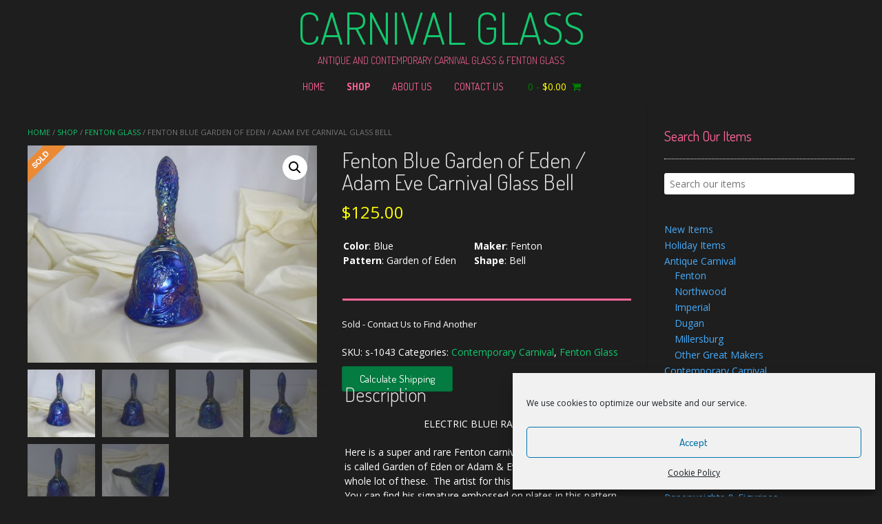

--- FILE ---
content_type: text/html; charset=UTF-8
request_url: https://www.carnivalglass.com/shop/fenton-blue-garden-eden-adam-eve-carnival-glass-bell/
body_size: 34675
content:
<!DOCTYPE html><!-- Nikkon.ORG -->
<html lang="en-US">
<head>
<meta charset="UTF-8">
<meta name="viewport" content="width=device-width, initial-scale=1">
<link rel="profile" href="http://gmpg.org/xfn/11">
<link rel="pingback" href="https://www.carnivalglass.com/xmlrpc.php">
<meta name='robots' content='index, follow, max-image-preview:large, max-snippet:-1, max-video-preview:-1' />
	<style>img:is([sizes="auto" i], [sizes^="auto," i]) { contain-intrinsic-size: 3000px 1500px }</style>
	
	<!-- This site is optimized with the Yoast SEO plugin v25.3 - https://yoast.com/wordpress/plugins/seo/ -->
	<title>Fenton Blue Garden of Eden / Adam Eve Carnival Glass Bell &#8211; Carnival Glass</title>
	<meta name="description" content="Fenton Blue Garden of Eden / Adam Eve Carnival Glass Bell for sale at CarnivalGlass.com - Carnival Glass is your #1 resource for buying antique and contemporary Carnival Glass online." />
	<link rel="canonical" href="https://www.carnivalglass.com/shop/fenton-blue-garden-eden-adam-eve-carnival-glass-bell/" />
	<meta property="og:locale" content="en_US" />
	<meta property="og:type" content="article" />
	<meta property="og:title" content="Fenton Blue Garden of Eden / Adam Eve Carnival Glass Bell &#8211; Carnival Glass" />
	<meta property="og:description" content="Fenton Blue Garden of Eden / Adam Eve Carnival Glass Bell for sale at CarnivalGlass.com - Carnival Glass is your #1 resource for buying antique and contemporary Carnival Glass online." />
	<meta property="og:url" content="https://www.carnivalglass.com/shop/fenton-blue-garden-eden-adam-eve-carnival-glass-bell/" />
	<meta property="og:site_name" content="Carnival Glass" />
	<meta property="article:modified_time" content="2024-07-07T22:21:14+00:00" />
	<meta property="og:image" content="https://www.carnivalglass.com/wp-content/uploads/2017/09/IMG_5479.jpg" />
	<meta property="og:image:width" content="1824" />
	<meta property="og:image:height" content="1368" />
	<meta property="og:image:type" content="image/jpeg" />
	<meta name="twitter:card" content="summary_large_image" />
	<meta name="twitter:label1" content="Est. reading time" />
	<meta name="twitter:data1" content="1 minute" />
	<script type="application/ld+json" class="yoast-schema-graph">{"@context":"https://schema.org","@graph":[{"@type":"WebPage","@id":"https://www.carnivalglass.com/shop/fenton-blue-garden-eden-adam-eve-carnival-glass-bell/","url":"https://www.carnivalglass.com/shop/fenton-blue-garden-eden-adam-eve-carnival-glass-bell/","name":"Fenton Blue Garden of Eden / Adam Eve Carnival Glass Bell &#8211; Carnival Glass","isPartOf":{"@id":"https://www.carnivalglass.com/#website"},"primaryImageOfPage":{"@id":"https://www.carnivalglass.com/shop/fenton-blue-garden-eden-adam-eve-carnival-glass-bell/#primaryimage"},"image":{"@id":"https://www.carnivalglass.com/shop/fenton-blue-garden-eden-adam-eve-carnival-glass-bell/#primaryimage"},"thumbnailUrl":"https://www.carnivalglass.com/wp-content/uploads/2017/09/IMG_5479.jpg","datePublished":"2020-01-12T15:20:26+00:00","dateModified":"2024-07-07T22:21:14+00:00","description":"Fenton Blue Garden of Eden / Adam Eve Carnival Glass Bell for sale at CarnivalGlass.com - Carnival Glass is your #1 resource for buying antique and contemporary Carnival Glass online.","breadcrumb":{"@id":"https://www.carnivalglass.com/shop/fenton-blue-garden-eden-adam-eve-carnival-glass-bell/#breadcrumb"},"inLanguage":"en-US","potentialAction":[{"@type":"ReadAction","target":["https://www.carnivalglass.com/shop/fenton-blue-garden-eden-adam-eve-carnival-glass-bell/"]}]},{"@type":"ImageObject","inLanguage":"en-US","@id":"https://www.carnivalglass.com/shop/fenton-blue-garden-eden-adam-eve-carnival-glass-bell/#primaryimage","url":"https://www.carnivalglass.com/wp-content/uploads/2017/09/IMG_5479.jpg","contentUrl":"https://www.carnivalglass.com/wp-content/uploads/2017/09/IMG_5479.jpg","width":1824,"height":1368},{"@type":"BreadcrumbList","@id":"https://www.carnivalglass.com/shop/fenton-blue-garden-eden-adam-eve-carnival-glass-bell/#breadcrumb","itemListElement":[{"@type":"ListItem","position":1,"name":"Home","item":"https://www.carnivalglass.com/"},{"@type":"ListItem","position":2,"name":"Shop","item":"https://www.carnivalglass.com/shop/"},{"@type":"ListItem","position":3,"name":"Fenton Blue Garden of Eden / Adam Eve Carnival Glass Bell"}]},{"@type":"WebSite","@id":"https://www.carnivalglass.com/#website","url":"https://www.carnivalglass.com/","name":"Carnival Glass","description":"Antique and Contemporary Carnival Glass &amp; Fenton Glass","potentialAction":[{"@type":"SearchAction","target":{"@type":"EntryPoint","urlTemplate":"https://www.carnivalglass.com/?s={search_term_string}"},"query-input":{"@type":"PropertyValueSpecification","valueRequired":true,"valueName":"search_term_string"}}],"inLanguage":"en-US"}]}</script>
	<!-- / Yoast SEO plugin. -->


<link rel='dns-prefetch' href='//www.carnivalglass.com' />
<link rel='dns-prefetch' href='//code.jquery.com' />
<link rel='dns-prefetch' href='//fonts.googleapis.com' />
<link rel="alternate" type="application/rss+xml" title="Carnival Glass &raquo; Feed" href="https://www.carnivalglass.com/feed/" />
<link rel="alternate" type="application/rss+xml" title="Carnival Glass &raquo; Comments Feed" href="https://www.carnivalglass.com/comments/feed/" />
<script type="text/javascript">
/* <![CDATA[ */
window._wpemojiSettings = {"baseUrl":"https:\/\/s.w.org\/images\/core\/emoji\/16.0.1\/72x72\/","ext":".png","svgUrl":"https:\/\/s.w.org\/images\/core\/emoji\/16.0.1\/svg\/","svgExt":".svg","source":{"concatemoji":"https:\/\/www.carnivalglass.com\/wp-includes\/js\/wp-emoji-release.min.js?ver=6.8.3"}};
/*! This file is auto-generated */
!function(s,n){var o,i,e;function c(e){try{var t={supportTests:e,timestamp:(new Date).valueOf()};sessionStorage.setItem(o,JSON.stringify(t))}catch(e){}}function p(e,t,n){e.clearRect(0,0,e.canvas.width,e.canvas.height),e.fillText(t,0,0);var t=new Uint32Array(e.getImageData(0,0,e.canvas.width,e.canvas.height).data),a=(e.clearRect(0,0,e.canvas.width,e.canvas.height),e.fillText(n,0,0),new Uint32Array(e.getImageData(0,0,e.canvas.width,e.canvas.height).data));return t.every(function(e,t){return e===a[t]})}function u(e,t){e.clearRect(0,0,e.canvas.width,e.canvas.height),e.fillText(t,0,0);for(var n=e.getImageData(16,16,1,1),a=0;a<n.data.length;a++)if(0!==n.data[a])return!1;return!0}function f(e,t,n,a){switch(t){case"flag":return n(e,"\ud83c\udff3\ufe0f\u200d\u26a7\ufe0f","\ud83c\udff3\ufe0f\u200b\u26a7\ufe0f")?!1:!n(e,"\ud83c\udde8\ud83c\uddf6","\ud83c\udde8\u200b\ud83c\uddf6")&&!n(e,"\ud83c\udff4\udb40\udc67\udb40\udc62\udb40\udc65\udb40\udc6e\udb40\udc67\udb40\udc7f","\ud83c\udff4\u200b\udb40\udc67\u200b\udb40\udc62\u200b\udb40\udc65\u200b\udb40\udc6e\u200b\udb40\udc67\u200b\udb40\udc7f");case"emoji":return!a(e,"\ud83e\udedf")}return!1}function g(e,t,n,a){var r="undefined"!=typeof WorkerGlobalScope&&self instanceof WorkerGlobalScope?new OffscreenCanvas(300,150):s.createElement("canvas"),o=r.getContext("2d",{willReadFrequently:!0}),i=(o.textBaseline="top",o.font="600 32px Arial",{});return e.forEach(function(e){i[e]=t(o,e,n,a)}),i}function t(e){var t=s.createElement("script");t.src=e,t.defer=!0,s.head.appendChild(t)}"undefined"!=typeof Promise&&(o="wpEmojiSettingsSupports",i=["flag","emoji"],n.supports={everything:!0,everythingExceptFlag:!0},e=new Promise(function(e){s.addEventListener("DOMContentLoaded",e,{once:!0})}),new Promise(function(t){var n=function(){try{var e=JSON.parse(sessionStorage.getItem(o));if("object"==typeof e&&"number"==typeof e.timestamp&&(new Date).valueOf()<e.timestamp+604800&&"object"==typeof e.supportTests)return e.supportTests}catch(e){}return null}();if(!n){if("undefined"!=typeof Worker&&"undefined"!=typeof OffscreenCanvas&&"undefined"!=typeof URL&&URL.createObjectURL&&"undefined"!=typeof Blob)try{var e="postMessage("+g.toString()+"("+[JSON.stringify(i),f.toString(),p.toString(),u.toString()].join(",")+"));",a=new Blob([e],{type:"text/javascript"}),r=new Worker(URL.createObjectURL(a),{name:"wpTestEmojiSupports"});return void(r.onmessage=function(e){c(n=e.data),r.terminate(),t(n)})}catch(e){}c(n=g(i,f,p,u))}t(n)}).then(function(e){for(var t in e)n.supports[t]=e[t],n.supports.everything=n.supports.everything&&n.supports[t],"flag"!==t&&(n.supports.everythingExceptFlag=n.supports.everythingExceptFlag&&n.supports[t]);n.supports.everythingExceptFlag=n.supports.everythingExceptFlag&&!n.supports.flag,n.DOMReady=!1,n.readyCallback=function(){n.DOMReady=!0}}).then(function(){return e}).then(function(){var e;n.supports.everything||(n.readyCallback(),(e=n.source||{}).concatemoji?t(e.concatemoji):e.wpemoji&&e.twemoji&&(t(e.twemoji),t(e.wpemoji)))}))}((window,document),window._wpemojiSettings);
/* ]]> */
</script>
<style id='wp-emoji-styles-inline-css' type='text/css'>

	img.wp-smiley, img.emoji {
		display: inline !important;
		border: none !important;
		box-shadow: none !important;
		height: 1em !important;
		width: 1em !important;
		margin: 0 0.07em !important;
		vertical-align: -0.1em !important;
		background: none !important;
		padding: 0 !important;
	}
</style>
<link rel='stylesheet' id='wp-block-library-css' href='https://www.carnivalglass.com/wp-includes/css/dist/block-library/style.min.css?ver=6.8.3' type='text/css' media='all' />
<style id='classic-theme-styles-inline-css' type='text/css'>
/*! This file is auto-generated */
.wp-block-button__link{color:#fff;background-color:#32373c;border-radius:9999px;box-shadow:none;text-decoration:none;padding:calc(.667em + 2px) calc(1.333em + 2px);font-size:1.125em}.wp-block-file__button{background:#32373c;color:#fff;text-decoration:none}
</style>
<style id='global-styles-inline-css' type='text/css'>
:root{--wp--preset--aspect-ratio--square: 1;--wp--preset--aspect-ratio--4-3: 4/3;--wp--preset--aspect-ratio--3-4: 3/4;--wp--preset--aspect-ratio--3-2: 3/2;--wp--preset--aspect-ratio--2-3: 2/3;--wp--preset--aspect-ratio--16-9: 16/9;--wp--preset--aspect-ratio--9-16: 9/16;--wp--preset--color--black: #000000;--wp--preset--color--cyan-bluish-gray: #abb8c3;--wp--preset--color--white: #ffffff;--wp--preset--color--pale-pink: #f78da7;--wp--preset--color--vivid-red: #cf2e2e;--wp--preset--color--luminous-vivid-orange: #ff6900;--wp--preset--color--luminous-vivid-amber: #fcb900;--wp--preset--color--light-green-cyan: #7bdcb5;--wp--preset--color--vivid-green-cyan: #00d084;--wp--preset--color--pale-cyan-blue: #8ed1fc;--wp--preset--color--vivid-cyan-blue: #0693e3;--wp--preset--color--vivid-purple: #9b51e0;--wp--preset--gradient--vivid-cyan-blue-to-vivid-purple: linear-gradient(135deg,rgba(6,147,227,1) 0%,rgb(155,81,224) 100%);--wp--preset--gradient--light-green-cyan-to-vivid-green-cyan: linear-gradient(135deg,rgb(122,220,180) 0%,rgb(0,208,130) 100%);--wp--preset--gradient--luminous-vivid-amber-to-luminous-vivid-orange: linear-gradient(135deg,rgba(252,185,0,1) 0%,rgba(255,105,0,1) 100%);--wp--preset--gradient--luminous-vivid-orange-to-vivid-red: linear-gradient(135deg,rgba(255,105,0,1) 0%,rgb(207,46,46) 100%);--wp--preset--gradient--very-light-gray-to-cyan-bluish-gray: linear-gradient(135deg,rgb(238,238,238) 0%,rgb(169,184,195) 100%);--wp--preset--gradient--cool-to-warm-spectrum: linear-gradient(135deg,rgb(74,234,220) 0%,rgb(151,120,209) 20%,rgb(207,42,186) 40%,rgb(238,44,130) 60%,rgb(251,105,98) 80%,rgb(254,248,76) 100%);--wp--preset--gradient--blush-light-purple: linear-gradient(135deg,rgb(255,206,236) 0%,rgb(152,150,240) 100%);--wp--preset--gradient--blush-bordeaux: linear-gradient(135deg,rgb(254,205,165) 0%,rgb(254,45,45) 50%,rgb(107,0,62) 100%);--wp--preset--gradient--luminous-dusk: linear-gradient(135deg,rgb(255,203,112) 0%,rgb(199,81,192) 50%,rgb(65,88,208) 100%);--wp--preset--gradient--pale-ocean: linear-gradient(135deg,rgb(255,245,203) 0%,rgb(182,227,212) 50%,rgb(51,167,181) 100%);--wp--preset--gradient--electric-grass: linear-gradient(135deg,rgb(202,248,128) 0%,rgb(113,206,126) 100%);--wp--preset--gradient--midnight: linear-gradient(135deg,rgb(2,3,129) 0%,rgb(40,116,252) 100%);--wp--preset--font-size--small: 13px;--wp--preset--font-size--medium: 20px;--wp--preset--font-size--large: 36px;--wp--preset--font-size--x-large: 42px;--wp--preset--spacing--20: 0.44rem;--wp--preset--spacing--30: 0.67rem;--wp--preset--spacing--40: 1rem;--wp--preset--spacing--50: 1.5rem;--wp--preset--spacing--60: 2.25rem;--wp--preset--spacing--70: 3.38rem;--wp--preset--spacing--80: 5.06rem;--wp--preset--shadow--natural: 6px 6px 9px rgba(0, 0, 0, 0.2);--wp--preset--shadow--deep: 12px 12px 50px rgba(0, 0, 0, 0.4);--wp--preset--shadow--sharp: 6px 6px 0px rgba(0, 0, 0, 0.2);--wp--preset--shadow--outlined: 6px 6px 0px -3px rgba(255, 255, 255, 1), 6px 6px rgba(0, 0, 0, 1);--wp--preset--shadow--crisp: 6px 6px 0px rgba(0, 0, 0, 1);}:where(.is-layout-flex){gap: 0.5em;}:where(.is-layout-grid){gap: 0.5em;}body .is-layout-flex{display: flex;}.is-layout-flex{flex-wrap: wrap;align-items: center;}.is-layout-flex > :is(*, div){margin: 0;}body .is-layout-grid{display: grid;}.is-layout-grid > :is(*, div){margin: 0;}:where(.wp-block-columns.is-layout-flex){gap: 2em;}:where(.wp-block-columns.is-layout-grid){gap: 2em;}:where(.wp-block-post-template.is-layout-flex){gap: 1.25em;}:where(.wp-block-post-template.is-layout-grid){gap: 1.25em;}.has-black-color{color: var(--wp--preset--color--black) !important;}.has-cyan-bluish-gray-color{color: var(--wp--preset--color--cyan-bluish-gray) !important;}.has-white-color{color: var(--wp--preset--color--white) !important;}.has-pale-pink-color{color: var(--wp--preset--color--pale-pink) !important;}.has-vivid-red-color{color: var(--wp--preset--color--vivid-red) !important;}.has-luminous-vivid-orange-color{color: var(--wp--preset--color--luminous-vivid-orange) !important;}.has-luminous-vivid-amber-color{color: var(--wp--preset--color--luminous-vivid-amber) !important;}.has-light-green-cyan-color{color: var(--wp--preset--color--light-green-cyan) !important;}.has-vivid-green-cyan-color{color: var(--wp--preset--color--vivid-green-cyan) !important;}.has-pale-cyan-blue-color{color: var(--wp--preset--color--pale-cyan-blue) !important;}.has-vivid-cyan-blue-color{color: var(--wp--preset--color--vivid-cyan-blue) !important;}.has-vivid-purple-color{color: var(--wp--preset--color--vivid-purple) !important;}.has-black-background-color{background-color: var(--wp--preset--color--black) !important;}.has-cyan-bluish-gray-background-color{background-color: var(--wp--preset--color--cyan-bluish-gray) !important;}.has-white-background-color{background-color: var(--wp--preset--color--white) !important;}.has-pale-pink-background-color{background-color: var(--wp--preset--color--pale-pink) !important;}.has-vivid-red-background-color{background-color: var(--wp--preset--color--vivid-red) !important;}.has-luminous-vivid-orange-background-color{background-color: var(--wp--preset--color--luminous-vivid-orange) !important;}.has-luminous-vivid-amber-background-color{background-color: var(--wp--preset--color--luminous-vivid-amber) !important;}.has-light-green-cyan-background-color{background-color: var(--wp--preset--color--light-green-cyan) !important;}.has-vivid-green-cyan-background-color{background-color: var(--wp--preset--color--vivid-green-cyan) !important;}.has-pale-cyan-blue-background-color{background-color: var(--wp--preset--color--pale-cyan-blue) !important;}.has-vivid-cyan-blue-background-color{background-color: var(--wp--preset--color--vivid-cyan-blue) !important;}.has-vivid-purple-background-color{background-color: var(--wp--preset--color--vivid-purple) !important;}.has-black-border-color{border-color: var(--wp--preset--color--black) !important;}.has-cyan-bluish-gray-border-color{border-color: var(--wp--preset--color--cyan-bluish-gray) !important;}.has-white-border-color{border-color: var(--wp--preset--color--white) !important;}.has-pale-pink-border-color{border-color: var(--wp--preset--color--pale-pink) !important;}.has-vivid-red-border-color{border-color: var(--wp--preset--color--vivid-red) !important;}.has-luminous-vivid-orange-border-color{border-color: var(--wp--preset--color--luminous-vivid-orange) !important;}.has-luminous-vivid-amber-border-color{border-color: var(--wp--preset--color--luminous-vivid-amber) !important;}.has-light-green-cyan-border-color{border-color: var(--wp--preset--color--light-green-cyan) !important;}.has-vivid-green-cyan-border-color{border-color: var(--wp--preset--color--vivid-green-cyan) !important;}.has-pale-cyan-blue-border-color{border-color: var(--wp--preset--color--pale-cyan-blue) !important;}.has-vivid-cyan-blue-border-color{border-color: var(--wp--preset--color--vivid-cyan-blue) !important;}.has-vivid-purple-border-color{border-color: var(--wp--preset--color--vivid-purple) !important;}.has-vivid-cyan-blue-to-vivid-purple-gradient-background{background: var(--wp--preset--gradient--vivid-cyan-blue-to-vivid-purple) !important;}.has-light-green-cyan-to-vivid-green-cyan-gradient-background{background: var(--wp--preset--gradient--light-green-cyan-to-vivid-green-cyan) !important;}.has-luminous-vivid-amber-to-luminous-vivid-orange-gradient-background{background: var(--wp--preset--gradient--luminous-vivid-amber-to-luminous-vivid-orange) !important;}.has-luminous-vivid-orange-to-vivid-red-gradient-background{background: var(--wp--preset--gradient--luminous-vivid-orange-to-vivid-red) !important;}.has-very-light-gray-to-cyan-bluish-gray-gradient-background{background: var(--wp--preset--gradient--very-light-gray-to-cyan-bluish-gray) !important;}.has-cool-to-warm-spectrum-gradient-background{background: var(--wp--preset--gradient--cool-to-warm-spectrum) !important;}.has-blush-light-purple-gradient-background{background: var(--wp--preset--gradient--blush-light-purple) !important;}.has-blush-bordeaux-gradient-background{background: var(--wp--preset--gradient--blush-bordeaux) !important;}.has-luminous-dusk-gradient-background{background: var(--wp--preset--gradient--luminous-dusk) !important;}.has-pale-ocean-gradient-background{background: var(--wp--preset--gradient--pale-ocean) !important;}.has-electric-grass-gradient-background{background: var(--wp--preset--gradient--electric-grass) !important;}.has-midnight-gradient-background{background: var(--wp--preset--gradient--midnight) !important;}.has-small-font-size{font-size: var(--wp--preset--font-size--small) !important;}.has-medium-font-size{font-size: var(--wp--preset--font-size--medium) !important;}.has-large-font-size{font-size: var(--wp--preset--font-size--large) !important;}.has-x-large-font-size{font-size: var(--wp--preset--font-size--x-large) !important;}
:where(.wp-block-post-template.is-layout-flex){gap: 1.25em;}:where(.wp-block-post-template.is-layout-grid){gap: 1.25em;}
:where(.wp-block-columns.is-layout-flex){gap: 2em;}:where(.wp-block-columns.is-layout-grid){gap: 2em;}
:root :where(.wp-block-pullquote){font-size: 1.5em;line-height: 1.6;}
</style>
<link rel='stylesheet' id='contact-form-7-css' href='https://www.carnivalglass.com/wp-content/plugins/contact-form-7/includes/css/styles.css?ver=6.1.3' type='text/css' media='all' />
<link rel='stylesheet' id='woo-stickers-by-webline-css' href='https://www.carnivalglass.com/wp-content/plugins/woo-stickers-by-webline/public/css/woo-stickers-by-webline-public.css?ver=1.2.8' type='text/css' media='all' />
<link rel='stylesheet' id='calculateshipping-stylesheet-css' href='https://www.carnivalglass.com/wp-content/plugins/woocommerce-calculate-shipping-button/css/calculateshipping.css?ver=6.8.3' type='text/css' media='all' />
<link rel='stylesheet' id='woof-css' href='https://www.carnivalglass.com/wp-content/plugins/woocommerce-products-filter/css/front.css?ver=1.3.7.2' type='text/css' media='all' />
<style id='woof-inline-css' type='text/css'>

.woof_products_top_panel li span, .woof_products_top_panel2 li span{background: url(https://www.carnivalglass.com/wp-content/plugins/woocommerce-products-filter/img/delete.png);background-size: 14px 14px;background-repeat: no-repeat;background-position: right;}
.woof_edit_view{
                    display: none;
                }

</style>
<link rel='stylesheet' id='chosen-drop-down-css' href='https://www.carnivalglass.com/wp-content/plugins/woocommerce-products-filter/js/chosen/chosen.min.css?ver=1.3.7.2' type='text/css' media='all' />
<link rel='stylesheet' id='plainoverlay-css' href='https://www.carnivalglass.com/wp-content/plugins/woocommerce-products-filter/css/plainoverlay.css?ver=1.3.7.2' type='text/css' media='all' />
<link rel='stylesheet' id='woof_by_author_html_items-css' href='https://www.carnivalglass.com/wp-content/plugins/woocommerce-products-filter/ext/by_author/css/by_author.css?ver=1.3.7.2' type='text/css' media='all' />
<link rel='stylesheet' id='woof_by_instock_html_items-css' href='https://www.carnivalglass.com/wp-content/plugins/woocommerce-products-filter/ext/by_instock/css/by_instock.css?ver=1.3.7.2' type='text/css' media='all' />
<link rel='stylesheet' id='woof_by_onsales_html_items-css' href='https://www.carnivalglass.com/wp-content/plugins/woocommerce-products-filter/ext/by_onsales/css/by_onsales.css?ver=1.3.7.2' type='text/css' media='all' />
<link rel='stylesheet' id='woof_by_text_html_items-css' href='https://www.carnivalglass.com/wp-content/plugins/woocommerce-products-filter/ext/by_text/assets/css/front.css?ver=1.3.7.2' type='text/css' media='all' />
<link rel='stylesheet' id='woof_label_html_items-css' href='https://www.carnivalglass.com/wp-content/plugins/woocommerce-products-filter/ext/label/css/html_types/label.css?ver=1.3.7.2' type='text/css' media='all' />
<link rel='stylesheet' id='woof_select_radio_check_html_items-css' href='https://www.carnivalglass.com/wp-content/plugins/woocommerce-products-filter/ext/select_radio_check/css/html_types/select_radio_check.css?ver=1.3.7.2' type='text/css' media='all' />
<link rel='stylesheet' id='woof_sd_html_items_checkbox-css' href='https://www.carnivalglass.com/wp-content/plugins/woocommerce-products-filter/ext/smart_designer/css/elements/checkbox.css?ver=1.3.7.2' type='text/css' media='all' />
<link rel='stylesheet' id='woof_sd_html_items_radio-css' href='https://www.carnivalglass.com/wp-content/plugins/woocommerce-products-filter/ext/smart_designer/css/elements/radio.css?ver=1.3.7.2' type='text/css' media='all' />
<link rel='stylesheet' id='woof_sd_html_items_switcher-css' href='https://www.carnivalglass.com/wp-content/plugins/woocommerce-products-filter/ext/smart_designer/css/elements/switcher.css?ver=1.3.7.2' type='text/css' media='all' />
<link rel='stylesheet' id='woof_sd_html_items_color-css' href='https://www.carnivalglass.com/wp-content/plugins/woocommerce-products-filter/ext/smart_designer/css/elements/color.css?ver=1.3.7.2' type='text/css' media='all' />
<link rel='stylesheet' id='woof_sd_html_items_tooltip-css' href='https://www.carnivalglass.com/wp-content/plugins/woocommerce-products-filter/ext/smart_designer/css/tooltip.css?ver=1.3.7.2' type='text/css' media='all' />
<link rel='stylesheet' id='woof_sd_html_items_front-css' href='https://www.carnivalglass.com/wp-content/plugins/woocommerce-products-filter/ext/smart_designer/css/front.css?ver=1.3.7.2' type='text/css' media='all' />
<link rel='stylesheet' id='woof-switcher23-css' href='https://www.carnivalglass.com/wp-content/plugins/woocommerce-products-filter/css/switcher.css?ver=1.3.7.2' type='text/css' media='all' />
<link rel='stylesheet' id='photoswipe-css' href='https://www.carnivalglass.com/wp-content/plugins/woocommerce/assets/css/photoswipe/photoswipe.min.css?ver=9.9.6' type='text/css' media='all' />
<link rel='stylesheet' id='photoswipe-default-skin-css' href='https://www.carnivalglass.com/wp-content/plugins/woocommerce/assets/css/photoswipe/default-skin/default-skin.min.css?ver=9.9.6' type='text/css' media='all' />
<link rel='stylesheet' id='woocommerce-layout-css' href='https://www.carnivalglass.com/wp-content/plugins/woocommerce/assets/css/woocommerce-layout.css?ver=9.9.6' type='text/css' media='all' />
<link rel='stylesheet' id='woocommerce-smallscreen-css' href='https://www.carnivalglass.com/wp-content/plugins/woocommerce/assets/css/woocommerce-smallscreen.css?ver=9.9.6' type='text/css' media='only screen and (max-width: 768px)' />
<link rel='stylesheet' id='woocommerce-general-css' href='https://www.carnivalglass.com/wp-content/plugins/woocommerce/assets/css/woocommerce.css?ver=9.9.6' type='text/css' media='all' />
<style id='woocommerce-inline-inline-css' type='text/css'>
.woocommerce form .form-row .required { visibility: visible; }
</style>
<link rel='stylesheet' id='cmplz-general-css' href='https://www.carnivalglass.com/wp-content/plugins/complianz-gdpr/assets/css/cookieblocker.min.css?ver=1762698490' type='text/css' media='all' />
<link rel='stylesheet' id='ywgc-frontend-css' href='https://www.carnivalglass.com/wp-content/plugins/yith-woocommerce-gift-cards/assets/css/ywgc-frontend.css?ver=4.25.0' type='text/css' media='all' />
<style id='ywgc-frontend-inline-css' type='text/css'>

                    .ywgc_apply_gift_card_button{
                        background-color:#448a85 !important;
                        color:#ffffff!important;
                    }
                    .ywgc_apply_gift_card_button:hover{
                        background-color:#4ac4aa!important;
                        color:#ffffff!important;
                    }
                    .ywgc_enter_code{
                        background-color:#ffffff;
                        color:#000000;
                    }
                    .ywgc_enter_code:hover{
                        background-color:#ffffff;
                        color: #000000;
                    }
                    .gift-cards-list button{
                        border: 1px solid #000000;
                    }
                    .selected_image_parent{
                        border: 2px dashed #000000 !important;
                    }
                    .ywgc-preset-image.selected_image_parent:after{
                        background-color: #000000;
                    }
                    .ywgc-predefined-amount-button.selected_button{
                        background-color: #000000;
                    }
                    .ywgc-on-sale-text{
                        color:#000000;
                    }
                    .ywgc-choose-image.ywgc-choose-template:hover{
                        background: rgba(0, 0, 0, 0.9);
                    }
                    .ywgc-choose-image.ywgc-choose-template{
                        background: rgba(0, 0, 0, 0.8);
                    }
                    .ui-datepicker a.ui-state-active, .ui-datepicker a.ui-state-hover {
                        background:#000000 !important;
                        color: white;
                    }
                    .ywgc-form-preview-separator{
                        background-color: #000000;
                    }
                    .ywgc-form-preview-amount{
                        color: #000000;
                    }
                    #ywgc-manual-amount{
                        border: 1px solid #000000;
                    }
                    .ywgc-template-categories a:hover,
                    .ywgc-template-categories a.ywgc-category-selected{
                        color: #000000;
                    }
                    .ywgc-design-list-modal .ywgc-preset-image:before {
                        background-color: #000000;
                    }
                    .ywgc-custom-upload-container-modal .ywgc-custom-design-modal-preview-close {
                        background-color: #000000;
                    }
           
</style>
<link rel='stylesheet' id='jquery-ui-css-css' href='//code.jquery.com/ui/1.13.1/themes/smoothness/jquery-ui.css?ver=1' type='text/css' media='all' />
<link rel='stylesheet' id='dashicons-css' href='https://www.carnivalglass.com/wp-includes/css/dashicons.min.css?ver=6.8.3' type='text/css' media='all' />
<style id='dashicons-inline-css' type='text/css'>
[data-font="Dashicons"]:before {font-family: 'Dashicons' !important;content: attr(data-icon) !important;speak: none !important;font-weight: normal !important;font-variant: normal !important;text-transform: none !important;line-height: 1 !important;font-style: normal !important;-webkit-font-smoothing: antialiased !important;-moz-osx-font-smoothing: grayscale !important;}
</style>
<link rel='stylesheet' id='brands-styles-css' href='https://www.carnivalglass.com/wp-content/plugins/woocommerce/assets/css/brands.css?ver=9.9.6' type='text/css' media='all' />
<link rel='stylesheet' id='customizer_nikkon_fonts-css' href='//fonts.googleapis.com/css?family=Open+Sans%3Aregular%2Citalic%2C700%7CKaushan+Script%3Aregular%26subset%3Dlatin%2C' type='text/css' media='screen' />
<link rel='stylesheet' id='nikkon-body-font-default-css' href='//fonts.googleapis.com/css?family=Open+Sans%3A400%2C300%2C300italic%2C400italic%2C600%2C600italic%2C700%2C700italic&#038;ver=1.0.88' type='text/css' media='all' />
<link rel='stylesheet' id='nikkon-heading-font-default-css' href='//fonts.googleapis.com/css?family=Dosis%3A400%2C300%2C500%2C600%2C700&#038;ver=1.0.88' type='text/css' media='all' />
<link rel='stylesheet' id='font-awesome-css' href='https://www.carnivalglass.com/wp-content/themes/nikkon/includes/font-awesome/css/font-awesome.css?ver=4.7.0' type='text/css' media='all' />
<style id='font-awesome-inline-css' type='text/css'>
[data-font="FontAwesome"]:before {font-family: 'FontAwesome' !important;content: attr(data-icon) !important;speak: none !important;font-weight: normal !important;font-variant: normal !important;text-transform: none !important;line-height: 1 !important;font-style: normal !important;-webkit-font-smoothing: antialiased !important;-moz-osx-font-smoothing: grayscale !important;}
</style>
<link rel='stylesheet' id='nikkon-style-css' href='https://www.carnivalglass.com/wp-content/themes/nikkon/style.css?ver=1.0.88' type='text/css' media='all' />
<link rel='stylesheet' id='nikkon-woocommerce-style-css' href='https://www.carnivalglass.com/wp-content/themes/nikkon/includes/css/woocommerce.css?ver=1.0.88' type='text/css' media='all' />
<script type="text/javascript" src="https://www.carnivalglass.com/wp-content/plugins/woocommerce-calculate-shipping-button/js/grcustom.js?ver=6.8.3" id="grcustom-js"></script>
<script type="text/javascript" src="https://www.carnivalglass.com/wp-includes/js/jquery/jquery.min.js?ver=3.7.1" id="jquery-core-js"></script>
<script type="text/javascript" src="https://www.carnivalglass.com/wp-includes/js/jquery/jquery-migrate.min.js?ver=3.4.1" id="jquery-migrate-js"></script>
<script type="text/javascript" id="woof-husky-js-extra">
/* <![CDATA[ */
var woof_husky_txt = {"ajax_url":"https:\/\/www.carnivalglass.com\/wp-admin\/admin-ajax.php","plugin_uri":"https:\/\/www.carnivalglass.com\/wp-content\/plugins\/woocommerce-products-filter\/ext\/by_text\/","loader":"https:\/\/www.carnivalglass.com\/wp-content\/plugins\/woocommerce-products-filter\/ext\/by_text\/assets\/img\/ajax-loader.gif","not_found":"Nothing found!","prev":"Prev","next":"Next","site_link":"https:\/\/www.carnivalglass.com","default_data":{"placeholder":"","behavior":"title","search_by_full_word":0,"autocomplete":1,"how_to_open_links":0,"taxonomy_compatibility":0,"sku_compatibility":0,"custom_fields":"","search_desc_variant":0,"view_text_length":10,"min_symbols":3,"max_posts":10,"image":"","notes_for_customer":"","template":"default","max_open_height":300,"page":0}};
/* ]]> */
</script>
<script type="text/javascript" src="https://www.carnivalglass.com/wp-content/plugins/woocommerce-products-filter/ext/by_text/assets/js/husky.js?ver=1.3.7.2" id="woof-husky-js"></script>
<script type="text/javascript" src="https://www.carnivalglass.com/wp-content/plugins/google-analytics-for-wordpress/assets/js/frontend-gtag.js?ver=9.11.1" id="monsterinsights-frontend-script-js" async="async" data-wp-strategy="async"></script>
<script data-cfasync="false" data-wpfc-render="false" type="text/javascript" id='monsterinsights-frontend-script-js-extra'>/* <![CDATA[ */
var monsterinsights_frontend = {"js_events_tracking":"true","download_extensions":"doc,pdf,ppt,zip,xls,docx,pptx,xlsx","inbound_paths":"[]","home_url":"https:\/\/www.carnivalglass.com","hash_tracking":"false","v4_id":"G-QTTYVG189K"};/* ]]> */
</script>
<script type="text/javascript" src="https://www.carnivalglass.com/wp-content/plugins/woo-stickers-by-webline/public/js/woo-stickers-by-webline-public.js?ver=1.2.8" id="woo-stickers-by-webline-js"></script>
<script type="text/javascript" src="https://www.carnivalglass.com/wp-content/plugins/woocommerce/assets/js/jquery-blockui/jquery.blockUI.min.js?ver=2.7.0-wc.9.9.6" id="jquery-blockui-js" data-wp-strategy="defer"></script>
<script type="text/javascript" id="wc-add-to-cart-js-extra">
/* <![CDATA[ */
var wc_add_to_cart_params = {"ajax_url":"\/wp-admin\/admin-ajax.php","wc_ajax_url":"\/?wc-ajax=%%endpoint%%","i18n_view_cart":"View cart","cart_url":"https:\/\/www.carnivalglass.com\/cart\/","is_cart":"","cart_redirect_after_add":"no"};
/* ]]> */
</script>
<script type="text/javascript" src="https://www.carnivalglass.com/wp-content/plugins/woocommerce/assets/js/frontend/add-to-cart.min.js?ver=9.9.6" id="wc-add-to-cart-js" defer="defer" data-wp-strategy="defer"></script>
<script type="text/javascript" src="https://www.carnivalglass.com/wp-content/plugins/woocommerce/assets/js/zoom/jquery.zoom.min.js?ver=1.7.21-wc.9.9.6" id="zoom-js" defer="defer" data-wp-strategy="defer"></script>
<script type="text/javascript" src="https://www.carnivalglass.com/wp-content/plugins/woocommerce/assets/js/flexslider/jquery.flexslider.min.js?ver=2.7.2-wc.9.9.6" id="flexslider-js" defer="defer" data-wp-strategy="defer"></script>
<script type="text/javascript" src="https://www.carnivalglass.com/wp-content/plugins/woocommerce/assets/js/photoswipe/photoswipe.min.js?ver=4.1.1-wc.9.9.6" id="photoswipe-js" defer="defer" data-wp-strategy="defer"></script>
<script type="text/javascript" src="https://www.carnivalglass.com/wp-content/plugins/woocommerce/assets/js/photoswipe/photoswipe-ui-default.min.js?ver=4.1.1-wc.9.9.6" id="photoswipe-ui-default-js" defer="defer" data-wp-strategy="defer"></script>
<script type="text/javascript" id="wc-single-product-js-extra">
/* <![CDATA[ */
var wc_single_product_params = {"i18n_required_rating_text":"Please select a rating","i18n_rating_options":["1 of 5 stars","2 of 5 stars","3 of 5 stars","4 of 5 stars","5 of 5 stars"],"i18n_product_gallery_trigger_text":"View full-screen image gallery","review_rating_required":"yes","flexslider":{"rtl":false,"animation":"slide","smoothHeight":true,"directionNav":false,"controlNav":"thumbnails","slideshow":false,"animationSpeed":500,"animationLoop":false,"allowOneSlide":false},"zoom_enabled":"1","zoom_options":[],"photoswipe_enabled":"1","photoswipe_options":{"shareEl":false,"closeOnScroll":false,"history":false,"hideAnimationDuration":0,"showAnimationDuration":0},"flexslider_enabled":"1"};
/* ]]> */
</script>
<script type="text/javascript" src="https://www.carnivalglass.com/wp-content/plugins/woocommerce/assets/js/frontend/single-product.min.js?ver=9.9.6" id="wc-single-product-js" defer="defer" data-wp-strategy="defer"></script>
<script type="text/javascript" src="https://www.carnivalglass.com/wp-content/plugins/woocommerce/assets/js/js-cookie/js.cookie.min.js?ver=2.1.4-wc.9.9.6" id="js-cookie-js" data-wp-strategy="defer"></script>
<link rel="https://api.w.org/" href="https://www.carnivalglass.com/wp-json/" /><link rel="alternate" title="JSON" type="application/json" href="https://www.carnivalglass.com/wp-json/wp/v2/product/2199" /><link rel="EditURI" type="application/rsd+xml" title="RSD" href="https://www.carnivalglass.com/xmlrpc.php?rsd" />
<meta name="generator" content="WordPress 6.8.3" />
<meta name="generator" content="WooCommerce 9.9.6" />
<link rel='shortlink' href='https://www.carnivalglass.com/?p=2199' />
<link rel="alternate" title="oEmbed (JSON)" type="application/json+oembed" href="https://www.carnivalglass.com/wp-json/oembed/1.0/embed?url=https%3A%2F%2Fwww.carnivalglass.com%2Fshop%2Ffenton-blue-garden-eden-adam-eve-carnival-glass-bell%2F" />
<link rel="alternate" title="oEmbed (XML)" type="text/xml+oembed" href="https://www.carnivalglass.com/wp-json/oembed/1.0/embed?url=https%3A%2F%2Fwww.carnivalglass.com%2Fshop%2Ffenton-blue-garden-eden-adam-eve-carnival-glass-bell%2F&#038;format=xml" />
    <script>
      var ajaxurl = 'https://www.carnivalglass.com/wp-admin/admin-ajax.php';
    </script>
    			<style>.cmplz-hidden {
					display: none !important;
				}</style>	<noscript><style>.woocommerce-product-gallery{ opacity: 1 !important; }</style></noscript>
	<style type="text/css" id="custom-background-css">
body.custom-background { background-color: #1e1e1e; }
</style>
	
<!-- Begin Custom CSS -->
<style type="text/css" id="nikkon-custom-css">
body,
                .widget-area .widget a{color:#ffffff;}h1, h2, h3, h4, h5, h6,
                h1 a, h2 a, h3 a, h4 a, h5 a, h6 a,
                .widget-area .widget-title{color:#eaeaea;}
</style>
<!-- End Custom CSS -->
<link rel="icon" href="https://www.carnivalglass.com/wp-content/uploads/2017/07/index.png" sizes="32x32" />
<link rel="icon" href="https://www.carnivalglass.com/wp-content/uploads/2017/07/index.png" sizes="192x192" />
<link rel="apple-touch-icon" href="https://www.carnivalglass.com/wp-content/uploads/2017/07/index.png" />
<meta name="msapplication-TileImage" content="https://www.carnivalglass.com/wp-content/uploads/2017/07/index.png" />
		<style type="text/css" id="wp-custom-css">
			/*
You can add your own CSS here.

Click the help icon above to learn more.
*/


ul#primary-menu a {color: green;}

div.header-cart {color:green;}

h2.site-description {color:green;}
.woocommerce-Price-amount {color:yellow;}
div.site-top-bar-right {display:none;}
input.search-field {border: none !important;}

aside#woocommerce_product_categories-2 li a {color:#46abfa;}


#woocommerce_product_categories-2 ul ul li {margin-left:15px;}


aside#woocommerce_product_categories-2 li a:hover {color:#466ffa;}


p.stock.in-stock {display: none;}

span.wpcf7-list-item {float: left; clear:left;}
.wpcf7-textarea {margin-top: 10px;}

ul.custom-attributes {list-style: none;margin-left: -40px;}
ul.custom-attributes li {float: left;width: 190px;}
ul.custom-attributes {height:50px;}
.attribute-label-text{font-weight: bold;}

.search-block {display:none;}
ul.products .outofstock .amount{display:none;}
ul.products .outofstock .price{display:none;}
ul.products .out-of-stock {margin-bottom: 0px;margin-top: -9px;}
button.single_add_to_cart_button.button.alt{text-transform: uppercase;}
.woocommerce-loop-product__title {height: 72px;}

.woocommerce-loop-product__link .price {margin-top: 10px !important}

.product_type_simple{text-transform: uppercase;}

ul.custom-attributes {padding-left: 1px;margin-left: 1px;margin-bottom: 25px;height: 90px;border-bottom: #ff6699 solid 3px;}

#menu-product-categories-menu a {color:#46abfa; }

#menu-product-categories-menu li ul {margin-lefT: 15PX;}

#menu-product-categories-menu a:hover {color:#466ffa;}


.home-slider-block-bg h3 {margin-top: 365px;width: 600px;font-size: 125%;font-weight: 600;}
#wordsofwisdom {position: absolute;top: 30px;margin-left: 330px;margin-right: 10px;font-size: 110%;text-align: center;font-weight: 600;}
#wordsofwisdom p {margin-bottom: 12px;line-height: 30px;}
.home-slider-block-bg {background: none;}
div.home-slider-pager {top: 20px;}


h2.site-description  {color:#ff6699;}

#secondary.widget-area h3 {color:#ff6699;}
ul#primary-menu a {color: #ff6699;}
ul#primary-menu .current-menu-item a, ul#primary-menu .current_page_parent a, ul#primary-menu a:hover {color:#ff6699 !important;font-weight: bold;}


.input-text {background-color: white !important;}


 .wc-tabs-wrapper {
	margin-top: -100px;
}

.woocommerce-tabs {
	float: right;
	margin-top: -230px !IMPORTANT;
	width: 540px;

}

.woocommerce-tabs wc-tabs-wrapper {
		width: 440px;
    maRGIN-TOP: -410PX;
}
div.product-meta {
	margin-left: 10px;
	MARGIN-TOP: -20PX !IMPORTANT;
	MARGIN-BOTTOM: 15PX !IMPORTANT;
}
#tab-title-description {
	margin-left:-20px;
}
div.product .woocommerce-tabs ul.tabs {
	width: 0%;
}
.calculateshipping-button-container {
	MARGIN-TOP: 10PX;
}

.flex-control-thumbs {margin-bottom: -35px !important;}
#tab-title-description a {display: none !important;}
#tab-additional_information {display: none !important;}


@media only screen and (max-width: 500px) {
div#secondary.widget-area {display:none;}
.header-menu-button {color:#466ffa;}
	.search-block {display:block !important;height: 50%; width: 50%;margin-left: auto;margin-right: auto;}
	.home-slider-block { width: 400px !important;height:125px; }
	#wordsofwisdom {position: absolute;top:150px;margin-left: 160px;margin-right: 3px;font-size: 40%;text-align: center;font-weight: 600;width: 150px;}
	#wordsofwisdom p {margin-bottom: 12px;line-height: 10px;}
	div.product_meta {margin-left: 5px;margin-top: 1px; margin-bottom: -40px;width: 300px;}
.calculateshipping-button-container {
	MARGIN-TOP: 45PX;
}

}

@media (max-width:1150px) {
.woocommerce-tabs {padding-top: 0px !important;width: 100%;float: left;top: 0px;margin-top: 0px !important;}
.flex-control-thumbs {margin-bottom: 0px !important;}
#div.product_meta {display: none !important;}

.woocommerce-loop-product__title {height: 100px;}
}


#primary .nav-previous {
    visibility: hidden;
}

#primary .nav-previous a:before {
    content: "More";
    visibility: visible;
}

#primary .nav-next {
    visibility: hidden;
}

#primary .nav-next a:after {
    content: "Previous";
    visibility: visible;
}

.blog-style-postblock {padding-bottom: 20px;}


#result-count {margin-top: -35px;}


#shpnote {text-align: left;margin-bottom: 10px;}

ul.product_list_widget img {width: 100%!important;height: 100% !important;}
#tab-title-description {background-color: transparent;}

		</style>
		</head>
<body data-cmplz=1 class="wp-singular product-template-default single single-product postid-2199 custom-background wp-theme-nikkon theme-nikkon woocommerce woocommerce-page woocommerce-no-js metaslider-plugin currency-usd">

<div id="page" class="hfeed site nikkon-slider-default">
	
	
			
		
	<div class="site-top-bar site-header-layout-one">
		
		<div class="site-container">
			
			<div class="site-top-bar-left">
				
								
			</div>
			
			<div class="site-top-bar-right">
				
									<div class="menu-search">
				    	<i class="fa fa-search search-btn"></i>
				    </div>
								
								
								
			</div>
			
						
			<div class="clearboth"></div>
		</div>
		
		<div class="clearboth"></div>
	</div>

<header id="masthead" class="site-header site-header-layout-one">
	
	<div class="site-container">
			
		<div class="site-branding">
			
		                    <h1 class="site-title"><a href="https://www.carnivalglass.com/" title="Carnival Glass" rel="home">Carnival Glass</a></h1>
                <h2 class="site-description">Antique and Contemporary Carnival Glass &amp; Fenton Glass</h2>
            			
		</div><!-- .site-branding -->
		
	</div>
	
	<nav id="site-navigation" class="main-navigation" role="navigation">
		<div class="site-container">
			<span class="header-menu-button"><i class="fa fa-bars"></i><span>menu</span></span>
			<div id="main-menu" class="main-menu-container">
				<span class="main-menu-close"><i class="fa fa-angle-right"></i><i class="fa fa-angle-left"></i></span>
				<div class="menu-main-container"><ul id="primary-menu" class="menu"><li id="menu-item-28" class="menu-item menu-item-type-post_type menu-item-object-page menu-item-home menu-item-28"><a href="https://www.carnivalglass.com/">Home</a></li>
<li id="menu-item-29" class="menu-item menu-item-type-post_type menu-item-object-page current_page_parent menu-item-29"><a href="https://www.carnivalglass.com/shop/">Shop</a></li>
<li id="menu-item-27" class="menu-item menu-item-type-post_type menu-item-object-page menu-item-27"><a href="https://www.carnivalglass.com/about-us/">About Us</a></li>
<li id="menu-item-26" class="menu-item menu-item-type-post_type menu-item-object-page menu-item-26"><a href="https://www.carnivalglass.com/contact-us/">Contact Us</a></li>
</ul></div>				
															<div class="header-cart">
							
				            <a class="header-cart-contents" href="https://www.carnivalglass.com/cart/" title="View your shopping cart">
				                <span class="header-cart-amount">
				                    0<span> - <span class="woocommerce-Price-amount amount"><bdi><span class="woocommerce-Price-currencySymbol">&#36;</span>0.00</bdi></span></span>
				                </span>
				                <span class="header-cart-checkout ">
				                    <i class="fa fa-shopping-cart"></i>
				                </span>
				            </a>
							
						</div>
											
				
			</div>
						    <div class="search-block">
			        <form role="search" method="get" class="search-form" action="https://www.carnivalglass.com/">
	<label>
		<input type="search" class="search-field" placeholder="Search our items" value="" name="s" />
	</label>
	<input type="submit" class="search-submit" value="&nbsp;" />
</form>			    </div>
				
		</div>
	</nav><!-- #site-navigation -->
	<div class="clearboth"></div>
	
</header><!-- #masthead -->		
		
	
	<div class="site-container content-has-sidebar">

	<div id="primary" class="content-area"><main id="main" class="site-main" role="main"><nav class="woocommerce-breadcrumb" aria-label="Breadcrumb"><a href="https://www.carnivalglass.com">Home</a>&nbsp;&#47;&nbsp;<a href="https://www.carnivalglass.com/shop/">Shop</a>&nbsp;&#47;&nbsp;<a href="https://www.carnivalglass.com/product-category/fenton-glass/">Fenton Glass</a>&nbsp;&#47;&nbsp;Fenton Blue Garden of Eden / Adam Eve Carnival Glass Bell</nav>
					
			<div class="woocommerce-notices-wrapper"></div><div id="product-2199" class="blog-alt-layout blog-style-postblock blog-alt-odd product type-product post-2199 status-publish first outofstock product_cat-contemporary-carnival product_cat-fenton-glass has-post-thumbnail shipping-taxable purchasable product-type-simple">

	<span class=" woosticker woosticker_sold soldout_ribbon_left  pos_left_detail " 
											style="animation-name: sold_product_sticker_animation_2199;animation-duration: 2s;animation-iteration-count: 2;animation-direction: ;"></span>					<style>
											</style>
				<div class="woocommerce-product-gallery woocommerce-product-gallery--with-images woocommerce-product-gallery--columns-4 images" data-columns="4" style="opacity: 0; transition: opacity .25s ease-in-out;">
	<div class="woocommerce-product-gallery__wrapper">
		<div data-thumb="https://www.carnivalglass.com/wp-content/uploads/2017/09/IMG_5479-100x100.jpg" data-thumb-alt="Fenton Blue Garden of Eden / Adam Eve Carnival Glass Bell" data-thumb-srcset="https://www.carnivalglass.com/wp-content/uploads/2017/09/IMG_5479-100x100.jpg 100w, https://www.carnivalglass.com/wp-content/uploads/2017/09/IMG_5479-150x150.jpg 150w, https://www.carnivalglass.com/wp-content/uploads/2017/09/IMG_5479-600x600.jpg 600w, https://www.carnivalglass.com/wp-content/uploads/2017/09/IMG_5479-300x300.jpg 300w"  data-thumb-sizes="(max-width: 100px) 100vw, 100px" class="woocommerce-product-gallery__image"><a href="https://www.carnivalglass.com/wp-content/uploads/2017/09/IMG_5479.jpg"><img width="600" height="450" src="https://www.carnivalglass.com/wp-content/uploads/2017/09/IMG_5479-600x450.jpg" class="wp-post-image" alt="Fenton Blue Garden of Eden / Adam Eve Carnival Glass Bell" data-caption="" data-src="https://www.carnivalglass.com/wp-content/uploads/2017/09/IMG_5479.jpg" data-large_image="https://www.carnivalglass.com/wp-content/uploads/2017/09/IMG_5479.jpg" data-large_image_width="1824" data-large_image_height="1368" decoding="async" fetchpriority="high" srcset="https://www.carnivalglass.com/wp-content/uploads/2017/09/IMG_5479-600x450.jpg 600w, https://www.carnivalglass.com/wp-content/uploads/2017/09/IMG_5479-300x225.jpg 300w, https://www.carnivalglass.com/wp-content/uploads/2017/09/IMG_5479-768x576.jpg 768w, https://www.carnivalglass.com/wp-content/uploads/2017/09/IMG_5479-1024x768.jpg 1024w, https://www.carnivalglass.com/wp-content/uploads/2017/09/IMG_5479.jpg 1824w" sizes="(max-width: 600px) 100vw, 600px" title="Fenton Blue Garden of Eden / Adam Eve Carnival Glass Bell" /></a></div><div data-thumb="https://www.carnivalglass.com/wp-content/uploads/2017/09/IMG_5479-100x100.jpg" data-thumb-alt="Fenton Blue Garden of Eden / Adam Eve Carnival Glass Bell - Image 2" data-thumb-srcset="https://www.carnivalglass.com/wp-content/uploads/2017/09/IMG_5479-100x100.jpg 100w, https://www.carnivalglass.com/wp-content/uploads/2017/09/IMG_5479-150x150.jpg 150w, https://www.carnivalglass.com/wp-content/uploads/2017/09/IMG_5479-600x600.jpg 600w, https://www.carnivalglass.com/wp-content/uploads/2017/09/IMG_5479-300x300.jpg 300w"  data-thumb-sizes="(max-width: 100px) 100vw, 100px" class="woocommerce-product-gallery__image"><a href="https://www.carnivalglass.com/wp-content/uploads/2017/09/IMG_5479.jpg"><img width="600" height="450" src="https://www.carnivalglass.com/wp-content/uploads/2017/09/IMG_5479-600x450.jpg" class="" alt="Fenton Blue Garden of Eden / Adam Eve Carnival Glass Bell" data-caption="" data-src="https://www.carnivalglass.com/wp-content/uploads/2017/09/IMG_5479.jpg" data-large_image="https://www.carnivalglass.com/wp-content/uploads/2017/09/IMG_5479.jpg" data-large_image_width="1824" data-large_image_height="1368" decoding="async" srcset="https://www.carnivalglass.com/wp-content/uploads/2017/09/IMG_5479-600x450.jpg 600w, https://www.carnivalglass.com/wp-content/uploads/2017/09/IMG_5479-300x225.jpg 300w, https://www.carnivalglass.com/wp-content/uploads/2017/09/IMG_5479-768x576.jpg 768w, https://www.carnivalglass.com/wp-content/uploads/2017/09/IMG_5479-1024x768.jpg 1024w, https://www.carnivalglass.com/wp-content/uploads/2017/09/IMG_5479.jpg 1824w" sizes="(max-width: 600px) 100vw, 600px" title="Fenton Blue Garden of Eden / Adam Eve Carnival Glass Bell" /></a></div><div data-thumb="https://www.carnivalglass.com/wp-content/uploads/2017/09/IMG_5481-100x100.jpg" data-thumb-alt="Fenton Blue Garden of Eden / Adam Eve Carnival Glass Bell - Image 3" data-thumb-srcset="https://www.carnivalglass.com/wp-content/uploads/2017/09/IMG_5481-100x100.jpg 100w, https://www.carnivalglass.com/wp-content/uploads/2017/09/IMG_5481-150x150.jpg 150w, https://www.carnivalglass.com/wp-content/uploads/2017/09/IMG_5481-600x600.jpg 600w"  data-thumb-sizes="(max-width: 100px) 100vw, 100px" class="woocommerce-product-gallery__image"><a href="https://www.carnivalglass.com/wp-content/uploads/2017/09/IMG_5481.jpg"><img width="600" height="450" src="https://www.carnivalglass.com/wp-content/uploads/2017/09/IMG_5481-600x450.jpg" class="" alt="Fenton Blue Garden of Eden / Adam Eve Carnival Glass Bell" data-caption="" data-src="https://www.carnivalglass.com/wp-content/uploads/2017/09/IMG_5481.jpg" data-large_image="https://www.carnivalglass.com/wp-content/uploads/2017/09/IMG_5481.jpg" data-large_image_width="1824" data-large_image_height="1368" decoding="async" srcset="https://www.carnivalglass.com/wp-content/uploads/2017/09/IMG_5481-600x450.jpg 600w, https://www.carnivalglass.com/wp-content/uploads/2017/09/IMG_5481-300x225.jpg 300w, https://www.carnivalglass.com/wp-content/uploads/2017/09/IMG_5481-768x576.jpg 768w, https://www.carnivalglass.com/wp-content/uploads/2017/09/IMG_5481-1024x768.jpg 1024w, https://www.carnivalglass.com/wp-content/uploads/2017/09/IMG_5481.jpg 1824w" sizes="(max-width: 600px) 100vw, 600px" title="Fenton Blue Garden of Eden / Adam Eve Carnival Glass Bell" /></a></div><div data-thumb="https://www.carnivalglass.com/wp-content/uploads/2017/09/IMG_5482-100x100.jpg" data-thumb-alt="Fenton Blue Garden of Eden / Adam Eve Carnival Glass Bell - Image 4" data-thumb-srcset="https://www.carnivalglass.com/wp-content/uploads/2017/09/IMG_5482-100x100.jpg 100w, https://www.carnivalglass.com/wp-content/uploads/2017/09/IMG_5482-150x150.jpg 150w, https://www.carnivalglass.com/wp-content/uploads/2017/09/IMG_5482-600x600.jpg 600w"  data-thumb-sizes="(max-width: 100px) 100vw, 100px" class="woocommerce-product-gallery__image"><a href="https://www.carnivalglass.com/wp-content/uploads/2017/09/IMG_5482.jpg"><img width="600" height="450" src="https://www.carnivalglass.com/wp-content/uploads/2017/09/IMG_5482-600x450.jpg" class="" alt="Fenton Blue Garden of Eden / Adam Eve Carnival Glass Bell" data-caption="" data-src="https://www.carnivalglass.com/wp-content/uploads/2017/09/IMG_5482.jpg" data-large_image="https://www.carnivalglass.com/wp-content/uploads/2017/09/IMG_5482.jpg" data-large_image_width="1824" data-large_image_height="1368" decoding="async" loading="lazy" srcset="https://www.carnivalglass.com/wp-content/uploads/2017/09/IMG_5482-600x450.jpg 600w, https://www.carnivalglass.com/wp-content/uploads/2017/09/IMG_5482-300x225.jpg 300w, https://www.carnivalglass.com/wp-content/uploads/2017/09/IMG_5482-768x576.jpg 768w, https://www.carnivalglass.com/wp-content/uploads/2017/09/IMG_5482-1024x768.jpg 1024w, https://www.carnivalglass.com/wp-content/uploads/2017/09/IMG_5482.jpg 1824w" sizes="auto, (max-width: 600px) 100vw, 600px" title="Fenton Blue Garden of Eden / Adam Eve Carnival Glass Bell" /></a></div><div data-thumb="https://www.carnivalglass.com/wp-content/uploads/2017/09/IMG_5483-100x100.jpg" data-thumb-alt="Fenton Blue Garden of Eden / Adam Eve Carnival Glass Bell - Image 5" data-thumb-srcset="https://www.carnivalglass.com/wp-content/uploads/2017/09/IMG_5483-100x100.jpg 100w, https://www.carnivalglass.com/wp-content/uploads/2017/09/IMG_5483-150x150.jpg 150w, https://www.carnivalglass.com/wp-content/uploads/2017/09/IMG_5483-600x600.jpg 600w"  data-thumb-sizes="(max-width: 100px) 100vw, 100px" class="woocommerce-product-gallery__image"><a href="https://www.carnivalglass.com/wp-content/uploads/2017/09/IMG_5483.jpg"><img width="600" height="450" src="https://www.carnivalglass.com/wp-content/uploads/2017/09/IMG_5483-600x450.jpg" class="" alt="Fenton Blue Garden of Eden / Adam Eve Carnival Glass Bell" data-caption="" data-src="https://www.carnivalglass.com/wp-content/uploads/2017/09/IMG_5483.jpg" data-large_image="https://www.carnivalglass.com/wp-content/uploads/2017/09/IMG_5483.jpg" data-large_image_width="1824" data-large_image_height="1368" decoding="async" loading="lazy" srcset="https://www.carnivalglass.com/wp-content/uploads/2017/09/IMG_5483-600x450.jpg 600w, https://www.carnivalglass.com/wp-content/uploads/2017/09/IMG_5483-300x225.jpg 300w, https://www.carnivalglass.com/wp-content/uploads/2017/09/IMG_5483-768x576.jpg 768w, https://www.carnivalglass.com/wp-content/uploads/2017/09/IMG_5483-1024x768.jpg 1024w, https://www.carnivalglass.com/wp-content/uploads/2017/09/IMG_5483.jpg 1824w" sizes="auto, (max-width: 600px) 100vw, 600px" title="Fenton Blue Garden of Eden / Adam Eve Carnival Glass Bell" /></a></div><div data-thumb="https://www.carnivalglass.com/wp-content/uploads/2017/09/IMG_5484-100x100.jpg" data-thumb-alt="Fenton Blue Garden of Eden / Adam Eve Carnival Glass Bell - Image 6" data-thumb-srcset="https://www.carnivalglass.com/wp-content/uploads/2017/09/IMG_5484-100x100.jpg 100w, https://www.carnivalglass.com/wp-content/uploads/2017/09/IMG_5484-150x150.jpg 150w, https://www.carnivalglass.com/wp-content/uploads/2017/09/IMG_5484-600x600.jpg 600w"  data-thumb-sizes="(max-width: 100px) 100vw, 100px" class="woocommerce-product-gallery__image"><a href="https://www.carnivalglass.com/wp-content/uploads/2017/09/IMG_5484.jpg"><img width="600" height="450" src="https://www.carnivalglass.com/wp-content/uploads/2017/09/IMG_5484-600x450.jpg" class="" alt="Fenton Blue Garden of Eden / Adam Eve Carnival Glass Bell" data-caption="" data-src="https://www.carnivalglass.com/wp-content/uploads/2017/09/IMG_5484.jpg" data-large_image="https://www.carnivalglass.com/wp-content/uploads/2017/09/IMG_5484.jpg" data-large_image_width="1824" data-large_image_height="1368" decoding="async" loading="lazy" srcset="https://www.carnivalglass.com/wp-content/uploads/2017/09/IMG_5484-600x450.jpg 600w, https://www.carnivalglass.com/wp-content/uploads/2017/09/IMG_5484-300x225.jpg 300w, https://www.carnivalglass.com/wp-content/uploads/2017/09/IMG_5484-768x576.jpg 768w, https://www.carnivalglass.com/wp-content/uploads/2017/09/IMG_5484-1024x768.jpg 1024w, https://www.carnivalglass.com/wp-content/uploads/2017/09/IMG_5484.jpg 1824w" sizes="auto, (max-width: 600px) 100vw, 600px" title="Fenton Blue Garden of Eden / Adam Eve Carnival Glass Bell" /></a></div>	</div>
</div>

	<div class="summary entry-summary">
		<h1 class="product_title entry-title">Fenton Blue Garden of Eden / Adam Eve Carnival Glass Bell</h1><p class="price"><span class="woocs_price_code" data-currency="" data-redraw-id="696d9f24e71ef"  data-product-id="2199"><span class="woocommerce-Price-amount amount"><bdi><span class="woocommerce-Price-currencySymbol">&#36;</span>125.00</bdi></span></span></p>
<ul class="custom-attributes"><li class="color blue"><span class="attribute-label"><span class="attribute-label-text">Color</span>:  </span> <span class="attribute-value">Blue</span></li><li class="maker fenton"><span class="attribute-label"><span class="attribute-label-text">Maker</span>:  </span> <span class="attribute-value">Fenton</span></li><li class="pattern garden-of-eden"><span class="attribute-label"><span class="attribute-label-text">Pattern</span>:  </span> <span class="attribute-value">Garden of Eden</span></li><li class="shape bell"><span class="attribute-label"><span class="attribute-label-text">Shape</span>:  </span> <span class="attribute-value">Bell</span></li></ul><p class="stock out-of-stock">Sold - Contact Us to Find Another</p>
<div class="product_meta">

	
	
		<span class="sku_wrapper">SKU: <span class="sku">s-1043</span></span>

	
	<span class="posted_in">Categories: <a href="https://www.carnivalglass.com/product-category/contemporary-carnival/" rel="tag">Contemporary Carnival</a>, <a href="https://www.carnivalglass.com/product-category/fenton-glass/" rel="tag">Fenton Glass</a></span>
	
	
</div>


<div class="calculateshipping-button-container" style="display:block;float:left;">
					<div class="calculateshipping-button"><div class="cs-btn" data-layout="button_count" data-width="450" data-show-faces="false">
                    	<button type="button"  class="shipping-calculator-button button" onclick="showHideForm();" >Calculate Shipping</button>
                     </div></div>
</div>
<div style="clear:both"></div>

<div style="clear:both"></div>
<form class="shipping_calculator" action="" method="post">

	<section class="shipping-calculator-form" id="shipping-calculator-form" style="display:none;">

		<p class="form-row form-row-wide">
        			<select name="calc_shipping_country" id="calc_shipping_country" class="country_to_state" rel="calc_shipping_state">
				<option value="">Select a country&hellip;</option>
				<option value="AF">Afghanistan</option><option value="AX">Åland Islands</option><option value="AL">Albania</option><option value="DZ">Algeria</option><option value="AS">American Samoa</option><option value="AD">Andorra</option><option value="AO">Angola</option><option value="AI">Anguilla</option><option value="AQ">Antarctica</option><option value="AG">Antigua and Barbuda</option><option value="AR">Argentina</option><option value="AM">Armenia</option><option value="AW">Aruba</option><option value="AU">Australia</option><option value="AT">Austria</option><option value="AZ">Azerbaijan</option><option value="BS">Bahamas</option><option value="BH">Bahrain</option><option value="BD">Bangladesh</option><option value="BB">Barbados</option><option value="BY">Belarus</option><option value="PW">Belau</option><option value="BE">Belgium</option><option value="BZ">Belize</option><option value="BJ">Benin</option><option value="BM">Bermuda</option><option value="BT">Bhutan</option><option value="BO">Bolivia</option><option value="BQ">Bonaire, Saint Eustatius and Saba</option><option value="BA">Bosnia and Herzegovina</option><option value="BW">Botswana</option><option value="BV">Bouvet Island</option><option value="BR">Brazil</option><option value="IO">British Indian Ocean Territory</option><option value="BN">Brunei</option><option value="BG">Bulgaria</option><option value="BF">Burkina Faso</option><option value="BI">Burundi</option><option value="KH">Cambodia</option><option value="CM">Cameroon</option><option value="CA">Canada</option><option value="CV">Cape Verde</option><option value="KY">Cayman Islands</option><option value="CF">Central African Republic</option><option value="TD">Chad</option><option value="CL">Chile</option><option value="CN">China</option><option value="CX">Christmas Island</option><option value="CC">Cocos (Keeling) Islands</option><option value="CO">Colombia</option><option value="KM">Comoros</option><option value="CG">Congo (Brazzaville)</option><option value="CD">Congo (Kinshasa)</option><option value="CK">Cook Islands</option><option value="CR">Costa Rica</option><option value="HR">Croatia</option><option value="CU">Cuba</option><option value="CW">Cura&ccedil;ao</option><option value="CY">Cyprus</option><option value="CZ">Czech Republic</option><option value="DK">Denmark</option><option value="DJ">Djibouti</option><option value="DM">Dominica</option><option value="DO">Dominican Republic</option><option value="EC">Ecuador</option><option value="EG">Egypt</option><option value="SV">El Salvador</option><option value="GQ">Equatorial Guinea</option><option value="ER">Eritrea</option><option value="EE">Estonia</option><option value="SZ">Eswatini</option><option value="ET">Ethiopia</option><option value="FK">Falkland Islands</option><option value="FO">Faroe Islands</option><option value="FJ">Fiji</option><option value="FI">Finland</option><option value="FR">France</option><option value="GF">French Guiana</option><option value="PF">French Polynesia</option><option value="TF">French Southern Territories</option><option value="GA">Gabon</option><option value="GM">Gambia</option><option value="GE">Georgia</option><option value="DE">Germany</option><option value="GH">Ghana</option><option value="GI">Gibraltar</option><option value="GR">Greece</option><option value="GL">Greenland</option><option value="GD">Grenada</option><option value="GP">Guadeloupe</option><option value="GU">Guam</option><option value="GT">Guatemala</option><option value="GG">Guernsey</option><option value="GN">Guinea</option><option value="GW">Guinea-Bissau</option><option value="GY">Guyana</option><option value="HT">Haiti</option><option value="HM">Heard Island and McDonald Islands</option><option value="HN">Honduras</option><option value="HK">Hong Kong</option><option value="HU">Hungary</option><option value="IS">Iceland</option><option value="IN">India</option><option value="ID">Indonesia</option><option value="IR">Iran</option><option value="IQ">Iraq</option><option value="IE">Ireland</option><option value="IM">Isle of Man</option><option value="IL">Israel</option><option value="IT">Italy</option><option value="CI">Ivory Coast</option><option value="JM">Jamaica</option><option value="JP">Japan</option><option value="JE">Jersey</option><option value="JO">Jordan</option><option value="KZ">Kazakhstan</option><option value="KE">Kenya</option><option value="KI">Kiribati</option><option value="KW">Kuwait</option><option value="KG">Kyrgyzstan</option><option value="LA">Laos</option><option value="LV">Latvia</option><option value="LB">Lebanon</option><option value="LS">Lesotho</option><option value="LR">Liberia</option><option value="LY">Libya</option><option value="LI">Liechtenstein</option><option value="LT">Lithuania</option><option value="LU">Luxembourg</option><option value="MO">Macao</option><option value="MG">Madagascar</option><option value="MW">Malawi</option><option value="MY">Malaysia</option><option value="MV">Maldives</option><option value="ML">Mali</option><option value="MT">Malta</option><option value="MH">Marshall Islands</option><option value="MQ">Martinique</option><option value="MR">Mauritania</option><option value="MU">Mauritius</option><option value="YT">Mayotte</option><option value="MX">Mexico</option><option value="FM">Micronesia</option><option value="MD">Moldova</option><option value="MC">Monaco</option><option value="MN">Mongolia</option><option value="ME">Montenegro</option><option value="MS">Montserrat</option><option value="MA">Morocco</option><option value="MZ">Mozambique</option><option value="MM">Myanmar</option><option value="NA">Namibia</option><option value="NR">Nauru</option><option value="NP">Nepal</option><option value="NL">Netherlands</option><option value="NC">New Caledonia</option><option value="NZ">New Zealand</option><option value="NI">Nicaragua</option><option value="NE">Niger</option><option value="NG">Nigeria</option><option value="NU">Niue</option><option value="NF">Norfolk Island</option><option value="KP">North Korea</option><option value="MK">North Macedonia</option><option value="MP">Northern Mariana Islands</option><option value="NO">Norway</option><option value="OM">Oman</option><option value="PK">Pakistan</option><option value="PS">Palestinian Territory</option><option value="PA">Panama</option><option value="PG">Papua New Guinea</option><option value="PY">Paraguay</option><option value="PE">Peru</option><option value="PH">Philippines</option><option value="PN">Pitcairn</option><option value="PL">Poland</option><option value="PT">Portugal</option><option value="PR">Puerto Rico</option><option value="QA">Qatar</option><option value="RE">Reunion</option><option value="RO">Romania</option><option value="RU">Russia</option><option value="RW">Rwanda</option><option value="ST">S&atilde;o Tom&eacute; and Pr&iacute;ncipe</option><option value="BL">Saint Barth&eacute;lemy</option><option value="SH">Saint Helena</option><option value="KN">Saint Kitts and Nevis</option><option value="LC">Saint Lucia</option><option value="SX">Saint Martin (Dutch part)</option><option value="MF">Saint Martin (French part)</option><option value="PM">Saint Pierre and Miquelon</option><option value="VC">Saint Vincent and the Grenadines</option><option value="WS">Samoa</option><option value="SM">San Marino</option><option value="SA">Saudi Arabia</option><option value="SN">Senegal</option><option value="RS">Serbia</option><option value="SC">Seychelles</option><option value="SL">Sierra Leone</option><option value="SG">Singapore</option><option value="SK">Slovakia</option><option value="SI">Slovenia</option><option value="SB">Solomon Islands</option><option value="SO">Somalia</option><option value="ZA">South Africa</option><option value="GS">South Georgia/Sandwich Islands</option><option value="KR">South Korea</option><option value="SS">South Sudan</option><option value="ES">Spain</option><option value="LK">Sri Lanka</option><option value="SD">Sudan</option><option value="SR">Suriname</option><option value="SJ">Svalbard and Jan Mayen</option><option value="SE">Sweden</option><option value="CH">Switzerland</option><option value="SY">Syria</option><option value="TW">Taiwan</option><option value="TJ">Tajikistan</option><option value="TZ">Tanzania</option><option value="TH">Thailand</option><option value="TL">Timor-Leste</option><option value="TG">Togo</option><option value="TK">Tokelau</option><option value="TO">Tonga</option><option value="TT">Trinidad and Tobago</option><option value="TN">Tunisia</option><option value="TR">Turkey</option><option value="TM">Turkmenistan</option><option value="TC">Turks and Caicos Islands</option><option value="TV">Tuvalu</option><option value="UG">Uganda</option><option value="UA">Ukraine</option><option value="AE">United Arab Emirates</option><option value="GB">United Kingdom (UK)</option><option value="US" selected='selected'>United States (US)</option><option value="UM">United States (US) Minor Outlying Islands</option><option value="UY">Uruguay</option><option value="UZ">Uzbekistan</option><option value="VU">Vanuatu</option><option value="VA">Vatican</option><option value="VE">Venezuela</option><option value="VN">Vietnam</option><option value="VG">Virgin Islands (British)</option><option value="VI">Virgin Islands (US)</option><option value="WF">Wallis and Futuna</option><option value="EH">Western Sahara</option><option value="YE">Yemen</option><option value="ZM">Zambia</option><option value="ZW">Zimbabwe</option>			</select>
		</p>

		<p class="form-row form-row-wide">
			<span>
						<select name="calc_shipping_state" id="calc_shipping_state" placeholder="State / county">
							<option value="">Select a state&hellip;</option>
							<option value="AL" >Alabama</option><option value="AK" >Alaska</option><option value="AZ" >Arizona</option><option value="AR" >Arkansas</option><option value="CA" >California</option><option value="CO" >Colorado</option><option value="CT" >Connecticut</option><option value="DE" >Delaware</option><option value="DC" >District of Columbia</option><option value="FL" >Florida</option><option value="GA" >Georgia</option><option value="HI" >Hawaii</option><option value="ID" >Idaho</option><option value="IL" >Illinois</option><option value="IN" >Indiana</option><option value="IA" >Iowa</option><option value="KS" >Kansas</option><option value="KY" >Kentucky</option><option value="LA" >Louisiana</option><option value="ME" >Maine</option><option value="MD" >Maryland</option><option value="MA" >Massachusetts</option><option value="MI" >Michigan</option><option value="MN" >Minnesota</option><option value="MS" >Mississippi</option><option value="MO" >Missouri</option><option value="MT" >Montana</option><option value="NE" >Nebraska</option><option value="NV" >Nevada</option><option value="NH" >New Hampshire</option><option value="NJ" >New Jersey</option><option value="NM" >New Mexico</option><option value="NY" >New York</option><option value="NC" >North Carolina</option><option value="ND" >North Dakota</option><option value="OH" >Ohio</option><option value="OK" >Oklahoma</option><option value="OR" >Oregon</option><option value="PA"  selected='selected'>Pennsylvania</option><option value="RI" >Rhode Island</option><option value="SC" >South Carolina</option><option value="SD" >South Dakota</option><option value="TN" >Tennessee</option><option value="TX" >Texas</option><option value="UT" >Utah</option><option value="VT" >Vermont</option><option value="VA" >Virginia</option><option value="WA" >Washington</option><option value="WV" >West Virginia</option><option value="WI" >Wisconsin</option><option value="WY" >Wyoming</option><option value="AA" >Armed Forces (AA)</option><option value="AE" >Armed Forces (AE)</option><option value="AP" >Armed Forces (AP)</option>						</select>
					</span>		</p>

		
		
			<p class="form-row form-row-wide">
				<input type="text" class="input-text" value="" placeholder="Postcode / Zip" name="calc_shipping_postcode" id="calc_shipping_postcode" />
			</p>

		        	<p class="form-row form-row-wide">
            
            				<select name="calc_shipping_method" id="calc_shipping_method" class="shipping_method">
				<option value="">Select a Shipping Method&hellip;</option>
				<option value="flat_rate" >Flat rate</option><option value="free_shipping" >Free shipping</option><option value="local_pickup" >Local pickup</option><option value="wf_shipping_usps" >USPS</option>			</select>
			</p>

		<p><button type="submit" name="calc_shipping" value="1" class="button">Calculate</button></p>

		<input type="hidden" id="_wpnonce" name="_wpnonce" value="b280728e56" /><input type="hidden" name="_wp_http_referer" value="/shop/fenton-blue-garden-eden-adam-eve-carnival-glass-bell/" />	</section>
</form>
	</div>

	
	<div class="woocommerce-tabs wc-tabs-wrapper">
		<ul class="tabs wc-tabs" role="tablist">
							<li role="presentation" class="description_tab" id="tab-title-description">
					<a href="#tab-description" role="tab" aria-controls="tab-description">
						Description					</a>
				</li>
					</ul>
					<div class="woocommerce-Tabs-panel woocommerce-Tabs-panel--description panel entry-content wc-tab" id="tab-description" role="tabpanel" aria-labelledby="tab-title-description">
				
	<h2>Description</h2>

<p style="text-align: center;">ELECTRIC BLUE! RARE BELL!</p>
<p>Here is a super and rare Fenton carnival glass bell! The pattern is called Garden of Eden or Adam &amp; Eve.  Fenton didn&#8217;t make a whole lot of these.  The artist for this pattern was Hal Reed.  You can find his signature embossed on plates in this pattern.</p>
<p>The bells are quite rare.</p>
<p>The iridescence is phenomenal!! Look at all of the brilliant colors! Yellow, Blue, Aqua, Rainbows!  This is a gem to add to your collection or to give as a gift! Lovely Bible theme!</p>
<p>The bell does have its clapper and rings beautifully.</p>
<p>Made around 1985.</p>
<p>~NO CHIPS OR CRACKS~</p>
<p>Approximate Dimensions</p>
<p>6 1/2 inches tall</p>
			</div>
		
			</div>


	<section class="related products">

					<h2>Related products</h2>
				<ul class="products columns-4">

			
					<li class="blog-alt-layout blog-style-postblock blog-alt-even product type-product post-2875 status-publish first instock product_cat-contemporary-carnival has-post-thumbnail shipping-taxable purchasable product-type-simple">
						<style>
											</style>
				<a href="https://www.carnivalglass.com/shop/summit-imperial-sapphire-blue-homestead-carnival-glass-plate/" class="woocommerce-LoopProduct-link woocommerce-loop-product__link"><img width="600" height="600" src="https://www.carnivalglass.com/wp-content/uploads/2017/12/IMG_5793-600x600.jpg" class="attachment-woocommerce_thumbnail size-woocommerce_thumbnail" alt="Summit - Imperial Sapphire Blue Homestead Carnival Glass Plate" decoding="async" loading="lazy" srcset="https://www.carnivalglass.com/wp-content/uploads/2017/12/IMG_5793-600x600.jpg 600w, https://www.carnivalglass.com/wp-content/uploads/2017/12/IMG_5793-150x150.jpg 150w, https://www.carnivalglass.com/wp-content/uploads/2017/12/IMG_5793-100x100.jpg 100w, https://www.carnivalglass.com/wp-content/uploads/2017/12/IMG_5793-300x300.jpg 300w" sizes="auto, (max-width: 600px) 100vw, 600px" title="Summit - Imperial Sapphire Blue Homestead Carnival Glass Plate" /><h2 class="woocommerce-loop-product__title">Summit &#8211; Imperial Sapphire Blue Homestead Carnival Glass Plate</h2>
	<span class="price"><span class="woocs_price_code" data-currency="" data-redraw-id="696d9f2511632"  data-product-id="2875"><span class="woocommerce-Price-amount amount"><bdi><span class="woocommerce-Price-currencySymbol">&#36;</span>95.00</bdi></span></span></span>
</a><a href="?add-to-cart=2875" aria-describedby="woocommerce_loop_add_to_cart_link_describedby_2875" data-quantity="1" class="button product_type_simple add_to_cart_button ajax_add_to_cart" data-product_id="2875" data-product_sku="s-1070" aria-label="Add to cart: &ldquo;Summit - Imperial Sapphire Blue Homestead Carnival Glass Plate&rdquo;" rel="nofollow" data-success_message="&ldquo;Summit - Imperial Sapphire Blue Homestead Carnival Glass Plate&rdquo; has been added to your cart">Add to cart</a>	<span id="woocommerce_loop_add_to_cart_link_describedby_2875" class="screen-reader-text">
			</span>
</li>

			
					<li class="blog-alt-layout blog-style-postblock blog-alt-odd product type-product post-5446 status-publish outofstock product_cat-contemporary-carnival product_cat-fenton-glass has-post-thumbnail shipping-taxable purchasable product-type-simple">
	<span class=" woosticker woosticker_sold soldout_ribbon_left  pos_left_detail " 
											style="animation-name: sold_product_sticker_animation_5446;animation-duration: 2s;animation-iteration-count: 2;animation-direction: ;"></span>					<style>
											</style>
				<a href="https://www.carnivalglass.com/shop/fenton-cobalt-blue-enamel-decorated-thumbprint-ovals-carnival-glass-vase/" class="woocommerce-LoopProduct-link woocommerce-loop-product__link"><img width="600" height="600" src="https://www.carnivalglass.com/wp-content/uploads/2018/10/1989-Thumbprint-Ovals-HP-Vase-B-by-Fenton-BW0423A-600x600.jpg" class="attachment-woocommerce_thumbnail size-woocommerce_thumbnail" alt="Fenton Cobalt Blue Enamel Decorated Thumbprint &amp; Ovals Carnival Glass Vase" decoding="async" loading="lazy" srcset="https://www.carnivalglass.com/wp-content/uploads/2018/10/1989-Thumbprint-Ovals-HP-Vase-B-by-Fenton-BW0423A-600x600.jpg 600w, https://www.carnivalglass.com/wp-content/uploads/2018/10/1989-Thumbprint-Ovals-HP-Vase-B-by-Fenton-BW0423A-150x150.jpg 150w, https://www.carnivalglass.com/wp-content/uploads/2018/10/1989-Thumbprint-Ovals-HP-Vase-B-by-Fenton-BW0423A-300x300.jpg 300w, https://www.carnivalglass.com/wp-content/uploads/2018/10/1989-Thumbprint-Ovals-HP-Vase-B-by-Fenton-BW0423A-768x768.jpg 768w, https://www.carnivalglass.com/wp-content/uploads/2018/10/1989-Thumbprint-Ovals-HP-Vase-B-by-Fenton-BW0423A-1024x1024.jpg 1024w, https://www.carnivalglass.com/wp-content/uploads/2018/10/1989-Thumbprint-Ovals-HP-Vase-B-by-Fenton-BW0423A-100x100.jpg 100w, https://www.carnivalglass.com/wp-content/uploads/2018/10/1989-Thumbprint-Ovals-HP-Vase-B-by-Fenton-BW0423A.jpg 1680w" sizes="auto, (max-width: 600px) 100vw, 600px" title="Fenton Cobalt Blue Enamel Decorated Thumbprint &amp; Ovals Carnival Glass Vase" /><h2 class="woocommerce-loop-product__title">Fenton Cobalt Blue Enamel Decorated Thumbprint &#038; Ovals Carnival Glass Vase</h2>
	<span class="price"><span class="woocs_price_code" data-currency="" data-redraw-id="696d9f25129b5"  data-product-id="5446"><span class="woocommerce-Price-amount amount"><bdi><span class="woocommerce-Price-currencySymbol">&#36;</span>70.00</bdi></span></span></span>
<p class="stock out-of-stock">Sold - Contact Us to Find Another</p></a><a href="https://www.carnivalglass.com/shop/fenton-cobalt-blue-enamel-decorated-thumbprint-ovals-carnival-glass-vase/" aria-describedby="woocommerce_loop_add_to_cart_link_describedby_5446" data-quantity="1" class="button product_type_simple" data-product_id="5446" data-product_sku="BW0423" aria-label="Read more about &ldquo;Fenton Cobalt Blue Enamel Decorated Thumbprint &amp; Ovals Carnival Glass Vase&rdquo;" rel="nofollow" data-success_message="">Read more</a>	<span id="woocommerce_loop_add_to_cart_link_describedby_5446" class="screen-reader-text">
			</span>
</li>

			
					<li class="blog-alt-layout blog-style-postblock blog-alt-even product type-product post-3945 status-publish outofstock product_cat-contemporary-carnival has-post-thumbnail shipping-taxable purchasable product-type-simple">
	<span class=" woosticker woosticker_sold soldout_ribbon_left  pos_left_detail " 
											style="animation-name: sold_product_sticker_animation_3945;animation-duration: 2s;animation-iteration-count: 2;animation-direction: ;"></span>					<style>
											</style>
				<a href="https://www.carnivalglass.com/shop/robert-hansen-amethyst-inverted-strawberry-carnival-glass-flared-basket/" class="woocommerce-LoopProduct-link woocommerce-loop-product__link"><img width="600" height="600" src="https://www.carnivalglass.com/wp-content/uploads/2018/05/IMG_8362-600x600.jpg" class="attachment-woocommerce_thumbnail size-woocommerce_thumbnail" alt="Robert Hansen Amethyst Inverted Strawberry Carnival Glass Flared Basket" decoding="async" loading="lazy" srcset="https://www.carnivalglass.com/wp-content/uploads/2018/05/IMG_8362-600x600.jpg 600w, https://www.carnivalglass.com/wp-content/uploads/2018/05/IMG_8362-150x150.jpg 150w, https://www.carnivalglass.com/wp-content/uploads/2018/05/IMG_8362-100x100.jpg 100w, https://www.carnivalglass.com/wp-content/uploads/2018/05/IMG_8362-300x300.jpg 300w" sizes="auto, (max-width: 600px) 100vw, 600px" title="Robert Hansen Amethyst Inverted Strawberry Carnival Glass Flared Basket" /><h2 class="woocommerce-loop-product__title">Robert Hansen Amethyst Inverted Strawberry Carnival Glass Flared Basket</h2>
	<span class="price"><span class="woocs_price_code" data-currency="" data-redraw-id="696d9f25137f0"  data-product-id="3945"><span class="woocommerce-Price-amount amount"><bdi><span class="woocommerce-Price-currencySymbol">&#36;</span>225.00</bdi></span></span></span>
<p class="stock out-of-stock">Sold - Contact Us to Find Another</p></a><a href="https://www.carnivalglass.com/shop/robert-hansen-amethyst-inverted-strawberry-carnival-glass-flared-basket/" aria-describedby="woocommerce_loop_add_to_cart_link_describedby_3945" data-quantity="1" class="button product_type_simple" data-product_id="3945" data-product_sku="s-1138" aria-label="Read more about &ldquo;Robert Hansen Amethyst Inverted Strawberry Carnival Glass Flared Basket&rdquo;" rel="nofollow" data-success_message="">Read more</a>	<span id="woocommerce_loop_add_to_cart_link_describedby_3945" class="screen-reader-text">
			</span>
</li>

			
					<li class="blog-alt-layout blog-style-postblock blog-alt-odd product type-product post-4983 status-publish last instock product_cat-contemporary-carnival has-post-thumbnail sale shipping-taxable purchasable product-type-simple">
						<style>
											</style>
				<a href="https://www.carnivalglass.com/shop/gibson-teal-green-in-god-we-trust-carnival-glass-spittoon/" class="woocommerce-LoopProduct-link woocommerce-loop-product__link">
						<style>
											</style>
				<span class=" woosticker woosticker_sale onsale_ribbon_right  pos_right_detail " 
								style="animation-name: sale_product_sticker_animation_4983;animation-duration: 2s;animation-iteration-count: 2;animation-direction: ;"></span>
	<img width="600" height="600" src="https://www.carnivalglass.com/wp-content/uploads/2018/08/1977-In-God-We-Trust-Spittoon-Teal-Green-BW0346-600x600.jpg" class="attachment-woocommerce_thumbnail size-woocommerce_thumbnail" alt="Fenton Peach Opal Seacoast Carnival Glass Spittoon" decoding="async" loading="lazy" srcset="https://www.carnivalglass.com/wp-content/uploads/2018/08/1977-In-God-We-Trust-Spittoon-Teal-Green-BW0346-600x600.jpg 600w, https://www.carnivalglass.com/wp-content/uploads/2018/08/1977-In-God-We-Trust-Spittoon-Teal-Green-BW0346-150x150.jpg 150w, https://www.carnivalglass.com/wp-content/uploads/2018/08/1977-In-God-We-Trust-Spittoon-Teal-Green-BW0346-300x300.jpg 300w, https://www.carnivalglass.com/wp-content/uploads/2018/08/1977-In-God-We-Trust-Spittoon-Teal-Green-BW0346-768x768.jpg 768w, https://www.carnivalglass.com/wp-content/uploads/2018/08/1977-In-God-We-Trust-Spittoon-Teal-Green-BW0346-1024x1024.jpg 1024w, https://www.carnivalglass.com/wp-content/uploads/2018/08/1977-In-God-We-Trust-Spittoon-Teal-Green-BW0346-100x100.jpg 100w, https://www.carnivalglass.com/wp-content/uploads/2018/08/1977-In-God-We-Trust-Spittoon-Teal-Green-BW0346.jpg 1680w" sizes="auto, (max-width: 600px) 100vw, 600px" title="Fenton Peach Opal Seacoast Carnival Glass Spittoon" /><h2 class="woocommerce-loop-product__title">Gibson Teal Green In God We Trust Carnival Glass Spittoon</h2>
	<span class="price"><span class="woocs_price_code" data-currency="" data-redraw-id="696d9f2514d86"  data-product-id="4983"><del aria-hidden="true"><span class="woocommerce-Price-amount amount"><bdi><span class="woocommerce-Price-currencySymbol">&#36;</span>40.00</bdi></span></del> <span class="screen-reader-text">Original price was: &#036;40.00.</span><ins aria-hidden="true"><span class="woocommerce-Price-amount amount"><bdi><span class="woocommerce-Price-currencySymbol">&#36;</span>35.00</bdi></span></ins><span class="screen-reader-text">Current price is: &#036;35.00.</span></span></span>
</a><a href="?add-to-cart=4983" aria-describedby="woocommerce_loop_add_to_cart_link_describedby_4983" data-quantity="1" class="button product_type_simple add_to_cart_button ajax_add_to_cart" data-product_id="4983" data-product_sku="BW0346" aria-label="Add to cart: &ldquo;Gibson Teal Green In God We Trust Carnival Glass Spittoon&rdquo;" rel="nofollow" data-success_message="&ldquo;Gibson Teal Green In God We Trust Carnival Glass Spittoon&rdquo; has been added to your cart">Add to cart</a>	<span id="woocommerce_loop_add_to_cart_link_describedby_4983" class="screen-reader-text">
			</span>
</li>

			
		</ul>

	</section>
	</div>


		
	</main></div>
	
<div id="secondary" class="widget-area" role="complementary">
	<aside id="search-3" class="widget widget_search"><h3 class="widget-title">Search Our Items</h3><form role="search" method="get" class="search-form" action="https://www.carnivalglass.com/">
	<label>
		<input type="search" class="search-field" placeholder="Search our items" value="" name="s" />
	</label>
	<input type="submit" class="search-submit" value="&nbsp;" />
</form></aside><aside id="nav_menu-4" class="widget widget_nav_menu"><div class="menu-product-categories-menu-container"><ul id="menu-product-categories-menu" class="menu"><li id="menu-item-3692" class="menu-item menu-item-type-post_type menu-item-object-page menu-item-3692"><a href="https://www.carnivalglass.com/our-newest-glass-products/">New Items</a></li>
<li id="menu-item-5686" class="menu-item menu-item-type-custom menu-item-object-custom menu-item-5686"><a href="https://www.carnivalglass.com/holiday-items/">Holiday Items</a></li>
<li id="menu-item-3388" class="menu-item menu-item-type-post_type menu-item-object-page menu-item-has-children menu-item-3388"><a href="https://www.carnivalglass.com/antique-carnival-glass-for-sale/">Antique Carnival</a>
<ul class="sub-menu">
	<li id="menu-item-3410" class="menu-item menu-item-type-post_type menu-item-object-page menu-item-3410"><a href="https://www.carnivalglass.com/antique-fenton-carnival-glass-for-sale/">Fenton</a></li>
	<li id="menu-item-3432" class="menu-item menu-item-type-post_type menu-item-object-page menu-item-3432"><a href="https://www.carnivalglass.com/antique-northwood-carnival-glass-for-sale/">Northwood</a></li>
	<li id="menu-item-3439" class="menu-item menu-item-type-post_type menu-item-object-page menu-item-3439"><a href="https://www.carnivalglass.com/antique-imperial-carnival-glass-for-sale/">Imperial</a></li>
	<li id="menu-item-3443" class="menu-item menu-item-type-post_type menu-item-object-page menu-item-3443"><a href="https://www.carnivalglass.com/antique-dugan-carnival-glass-for-sale/">Dugan</a></li>
	<li id="menu-item-3449" class="menu-item menu-item-type-post_type menu-item-object-page menu-item-3449"><a href="https://www.carnivalglass.com/antique-millersburg-carnival-glass-for-sale/">Millersburg</a></li>
	<li id="menu-item-3563" class="menu-item menu-item-type-custom menu-item-object-custom menu-item-3563"><a href="/product-category/antique-carnival/other-great-makers/">Other Great Makers</a></li>
</ul>
</li>
<li id="menu-item-3564" class="menu-item menu-item-type-custom menu-item-object-custom menu-item-3564"><a href="/product-category/contemporary-carnival/">Contemporary Carnival</a></li>
<li id="menu-item-3452" class="menu-item menu-item-type-custom menu-item-object-custom menu-item-3452"><a href="/product-category/rarities/">~Rarities</a></li>
<li id="menu-item-3453" class="menu-item menu-item-type-custom menu-item-object-custom menu-item-3453"><a href="/product-category/fenton-glass/">Fenton Glass</a></li>
<li id="menu-item-3565" class="menu-item menu-item-type-custom menu-item-object-custom menu-item-3565"><a href="/product-category/stretch-glass/">Stretch Glass</a></li>
<li id="menu-item-3566" class="menu-item menu-item-type-custom menu-item-object-custom menu-item-3566"><a href="/product-category/cameo-glass/">Cameo Glass</a></li>
<li id="menu-item-3567" class="menu-item menu-item-type-custom menu-item-object-custom menu-item-3567"><a href="/product-category/art-glass/">Art Glass</a></li>
<li id="menu-item-3458" class="menu-item menu-item-type-custom menu-item-object-custom menu-item-3458"><a href="/product-category/custard/">Custard &#038; Slag Glass</a></li>
<li id="menu-item-3568" class="menu-item menu-item-type-custom menu-item-object-custom menu-item-3568"><a href="/product-category/opalescent-goofus-glass/">Opalescent &#038; Goofus Glass</a></li>
<li id="menu-item-3569" class="menu-item menu-item-type-custom menu-item-object-custom menu-item-3569"><a href="/product-category/paperweights-figurines/">Paperweights &#038; Figurines</a></li>
<li id="menu-item-3570" class="menu-item menu-item-type-custom menu-item-object-custom menu-item-3570"><a href="/product-category/vaseline-glass/">Vaseline Glass</a></li>
<li id="menu-item-3571" class="menu-item menu-item-type-custom menu-item-object-custom menu-item-3571"><a href="/product-category/early-american-patterned-glass/">Early American Patterned Glass</a></li>
<li id="menu-item-3572" class="menu-item menu-item-type-custom menu-item-object-custom menu-item-3572"><a href="/product-category/other-lovely-things/">Other Lovely Things</a></li>
<li id="menu-item-3573" class="menu-item menu-item-type-custom menu-item-object-custom menu-item-3573"><a href="/product-category/display-paraphernalia/">Display Paraphenalia</a></li>
<li id="menu-item-3465" class="menu-item menu-item-type-custom menu-item-object-custom menu-item-3465"><a href="/product-category/gift-cards/">Gift Cards</a></li>
<li id="menu-item-20113" class="menu-item menu-item-type-custom menu-item-object-custom menu-item-20113"><a href="https://www.carnivalglass.com/my-account/edit-account/">Account details</a></li>
</ul></div></aside><aside id="mc4wp_form_widget-2" class="widget widget_mc4wp_form_widget"><h3 class="widget-title">Get New Product Listings Via Email</h3><script>(function() {
	window.mc4wp = window.mc4wp || {
		listeners: [],
		forms: {
			on: function(evt, cb) {
				window.mc4wp.listeners.push(
					{
						event   : evt,
						callback: cb
					}
				);
			}
		}
	}
})();
</script><!-- Mailchimp for WordPress v4.10.8 - https://wordpress.org/plugins/mailchimp-for-wp/ --><form id="mc4wp-form-1" class="mc4wp-form mc4wp-form-3548" method="post" data-id="3548" data-name="" ><div class="mc4wp-form-fields"><p>
    <label>First Name</label>
    <input name="FNAME" type="text">
</p>
<p>
    <label>Last Name</label>
    <input name="LNAME" type="text">
</p>
<p>
	<label>Email address: </label>
	<input type="email" name="EMAIL" placeholder="Your email address" required />
</p>

<p>
	<input type="submit" value="Sign up" />
</p></div><label style="display: none !important;">Leave this field empty if you're human: <input type="text" name="_mc4wp_honeypot" value="" tabindex="-1" autocomplete="off" /></label><input type="hidden" name="_mc4wp_timestamp" value="1768791845" /><input type="hidden" name="_mc4wp_form_id" value="3548" /><input type="hidden" name="_mc4wp_form_element_id" value="mc4wp-form-1" /><div class="mc4wp-response"></div></form><!-- / Mailchimp for WordPress Plugin --></aside><aside id="woocommerce_products-3" class="widget woocommerce widget_products"><h3 class="widget-title">Featured Product</h3><ul class="product_list_widget"><li>
	
	<a href="https://www.carnivalglass.com/shop/antique-fenton-starflower-blue-carnival-glass-pitcher/">
		<img width="600" height="600" src="https://www.carnivalglass.com/wp-content/uploads/2025/08/IMG_8683-600x600.png" class="attachment-woocommerce_thumbnail size-woocommerce_thumbnail" alt="Antique Fenton Starflower Blue Carnival Glass Pitcher" decoding="async" loading="lazy" srcset="https://www.carnivalglass.com/wp-content/uploads/2025/08/IMG_8683-600x600.png 600w, https://www.carnivalglass.com/wp-content/uploads/2025/08/IMG_8683-300x300.png 300w, https://www.carnivalglass.com/wp-content/uploads/2025/08/IMG_8683-1024x1024.png 1024w, https://www.carnivalglass.com/wp-content/uploads/2025/08/IMG_8683-150x150.png 150w, https://www.carnivalglass.com/wp-content/uploads/2025/08/IMG_8683-768x768.png 768w, https://www.carnivalglass.com/wp-content/uploads/2025/08/IMG_8683-1536x1536.png 1536w, https://www.carnivalglass.com/wp-content/uploads/2025/08/IMG_8683-2048x2048.png 2048w, https://www.carnivalglass.com/wp-content/uploads/2025/08/IMG_8683-100x100.png 100w" sizes="auto, (max-width: 600px) 100vw, 600px" title="Antique Fenton Starflower Blue Carnival Glass Pitcher" />		<span class="product-title">Antique Fenton Starflower Blue Carnival Glass Pitcher</span>
	</a>

				
	<span class="woocs_price_code" data-currency="" data-redraw-id="696d9f2519dfc"  data-product-id="27190"><span class="woocommerce-Price-amount amount"><bdi><span class="woocommerce-Price-currencySymbol">&#36;</span>745.00</bdi></span></span>
	</li>
</ul></aside></div><!-- #secondary -->

		<div class="clearboth"></div>
	</div><!-- #content -->
	
			
		<footer id="colophon" class="site-footer site-footer-standard">
	
	<div class="site-footer-widgets">
        <div class="site-container">
            	            <ul>
	                <li id="nav_menu-2" class="widget widget_nav_menu"><h2 class="widgettitle">Important Links</h2>
<div class="menu-footer-menu-widget-container"><ul id="menu-footer-menu-widget" class="menu"><li id="menu-item-2909" class="menu-item menu-item-type-custom menu-item-object-custom menu-item-2909"><a href="http://facebook.com/carnivalglassdotcom">Find us on Facebook</a></li>
<li id="menu-item-2386" class="menu-item menu-item-type-post_type menu-item-object-page menu-item-2386"><a href="https://www.carnivalglass.com/terms-service/">Terms of Service</a></li>
<li id="menu-item-703" class="menu-item menu-item-type-post_type menu-item-object-page menu-item-703"><a href="https://www.carnivalglass.com/privacy-policy/">Privacy Policy</a></li>
<li id="menu-item-704" class="menu-item menu-item-type-post_type menu-item-object-page menu-item-704"><a href="https://www.carnivalglass.com/contact-us/">Contact Us</a></li>
<li id="menu-item-8112" class="menu-item menu-item-type-post_type menu-item-object-page menu-item-8112"><a href="https://www.carnivalglass.com/cookie-policy-us/">Cookie Policy (US)</a></li>
</ul></div></li>
<li id="woocommerce_widget_cart-2" class="widget woocommerce widget_shopping_cart"><h2 class="widgettitle">Your Cart</h2>
<div class="hide_cart_widget_if_empty"><div class="widget_shopping_cart_content"></div></div></li>
<li id="text-2" class="widget widget_text"><h2 class="widgettitle">Need Help?</h2>
			<div class="textwidget"><p><a href="/contact-us">Contact Us</a></p>
</div>
		</li>
	            </ul>
	                    <div class="clearboth"></div>
        </div>
    </div>
    
    		
		<div class="site-footer-bottom-bar">
		
						<div class="site-container"><div class="site-footer-bottom-bar-left">&copy;2026 Samantha Prince  -  Website Development by  <a href="http://cahilldigital.com/">Cahill Digital</a></div>				                
			</div>
	        
	        <div class="site-footer-bottom-bar-right">
                
	            	            
	                            
	        </div></div>
			
	        <div class="clearboth"></div>
		</div>
		
		
</footer>	    
		
	
</div><!-- #page -->
<script type="speculationrules">
{"prefetch":[{"source":"document","where":{"and":[{"href_matches":"\/*"},{"not":{"href_matches":["\/wp-*.php","\/wp-admin\/*","\/wp-content\/uploads\/*","\/wp-content\/*","\/wp-content\/plugins\/*","\/wp-content\/themes\/nikkon\/*","\/*\\?(.+)"]}},{"not":{"selector_matches":"a[rel~=\"nofollow\"]"}},{"not":{"selector_matches":".no-prefetch, .no-prefetch a"}}]},"eagerness":"conservative"}]}
</script>
<script>(function() {function maybePrefixUrlField () {
  const value = this.value.trim()
  if (value !== '' && value.indexOf('http') !== 0) {
    this.value = 'http://' + value
  }
}

const urlFields = document.querySelectorAll('.mc4wp-form input[type="url"]')
for (let j = 0; j < urlFields.length; j++) {
  urlFields[j].addEventListener('blur', maybePrefixUrlField)
}
})();</script>
<!-- Consent Management powered by Complianz | GDPR/CCPA Cookie Consent https://wordpress.org/plugins/complianz-gdpr -->
<div id="cmplz-cookiebanner-container"><div class="cmplz-cookiebanner cmplz-hidden banner-1 bottom-right-classic optout cmplz-bottom-right cmplz-categories-type-no" aria-modal="true" data-nosnippet="true" role="dialog" aria-live="polite" aria-labelledby="cmplz-header-1-optout" aria-describedby="cmplz-message-1-optout">
	<div class="cmplz-header">
		<div class="cmplz-logo"></div>
		<div class="cmplz-title" id="cmplz-header-1-optout">Manage Cookie Consent</div>
		<div class="cmplz-close" tabindex="0" role="button" aria-label="Close dialog">
			<svg aria-hidden="true" focusable="false" data-prefix="fas" data-icon="times" class="svg-inline--fa fa-times fa-w-11" role="img" xmlns="http://www.w3.org/2000/svg" viewBox="0 0 352 512"><path fill="currentColor" d="M242.72 256l100.07-100.07c12.28-12.28 12.28-32.19 0-44.48l-22.24-22.24c-12.28-12.28-32.19-12.28-44.48 0L176 189.28 75.93 89.21c-12.28-12.28-32.19-12.28-44.48 0L9.21 111.45c-12.28 12.28-12.28 32.19 0 44.48L109.28 256 9.21 356.07c-12.28 12.28-12.28 32.19 0 44.48l22.24 22.24c12.28 12.28 32.2 12.28 44.48 0L176 322.72l100.07 100.07c12.28 12.28 32.2 12.28 44.48 0l22.24-22.24c12.28-12.28 12.28-32.19 0-44.48L242.72 256z"></path></svg>
		</div>
	</div>

	<div class="cmplz-divider cmplz-divider-header"></div>
	<div class="cmplz-body">
		<div class="cmplz-message" id="cmplz-message-1-optout">We use cookies to optimize our website and our service.</div>
		<!-- categories start -->
		<div class="cmplz-categories">
			<details class="cmplz-category cmplz-functional" >
				<summary>
						<span class="cmplz-category-header">
							<span class="cmplz-category-title">Functional</span>
							<span class='cmplz-always-active'>
								<span class="cmplz-banner-checkbox">
									<input type="checkbox"
										   id="cmplz-functional-optout"
										   data-category="cmplz_functional"
										   class="cmplz-consent-checkbox cmplz-functional"
										   size="40"
										   value="1"/>
									<label class="cmplz-label" for="cmplz-functional-optout"><span class="screen-reader-text">Functional</span></label>
								</span>
								Always active							</span>
							<span class="cmplz-icon cmplz-open">
								<svg xmlns="http://www.w3.org/2000/svg" viewBox="0 0 448 512"  height="18" ><path d="M224 416c-8.188 0-16.38-3.125-22.62-9.375l-192-192c-12.5-12.5-12.5-32.75 0-45.25s32.75-12.5 45.25 0L224 338.8l169.4-169.4c12.5-12.5 32.75-12.5 45.25 0s12.5 32.75 0 45.25l-192 192C240.4 412.9 232.2 416 224 416z"/></svg>
							</span>
						</span>
				</summary>
				<div class="cmplz-description">
					<span class="cmplz-description-functional">The technical storage or access is strictly necessary for the legitimate purpose of enabling the use of a specific service explicitly requested by the subscriber or user, or for the sole purpose of carrying out the transmission of a communication over an electronic communications network.</span>
				</div>
			</details>

			<details class="cmplz-category cmplz-preferences" >
				<summary>
						<span class="cmplz-category-header">
							<span class="cmplz-category-title">Preferences</span>
							<span class="cmplz-banner-checkbox">
								<input type="checkbox"
									   id="cmplz-preferences-optout"
									   data-category="cmplz_preferences"
									   class="cmplz-consent-checkbox cmplz-preferences"
									   size="40"
									   value="1"/>
								<label class="cmplz-label" for="cmplz-preferences-optout"><span class="screen-reader-text">Preferences</span></label>
							</span>
							<span class="cmplz-icon cmplz-open">
								<svg xmlns="http://www.w3.org/2000/svg" viewBox="0 0 448 512"  height="18" ><path d="M224 416c-8.188 0-16.38-3.125-22.62-9.375l-192-192c-12.5-12.5-12.5-32.75 0-45.25s32.75-12.5 45.25 0L224 338.8l169.4-169.4c12.5-12.5 32.75-12.5 45.25 0s12.5 32.75 0 45.25l-192 192C240.4 412.9 232.2 416 224 416z"/></svg>
							</span>
						</span>
				</summary>
				<div class="cmplz-description">
					<span class="cmplz-description-preferences">The technical storage or access is necessary for the legitimate purpose of storing preferences that are not requested by the subscriber or user.</span>
				</div>
			</details>

			<details class="cmplz-category cmplz-statistics" >
				<summary>
						<span class="cmplz-category-header">
							<span class="cmplz-category-title">Statistics</span>
							<span class="cmplz-banner-checkbox">
								<input type="checkbox"
									   id="cmplz-statistics-optout"
									   data-category="cmplz_statistics"
									   class="cmplz-consent-checkbox cmplz-statistics"
									   size="40"
									   value="1"/>
								<label class="cmplz-label" for="cmplz-statistics-optout"><span class="screen-reader-text">Statistics</span></label>
							</span>
							<span class="cmplz-icon cmplz-open">
								<svg xmlns="http://www.w3.org/2000/svg" viewBox="0 0 448 512"  height="18" ><path d="M224 416c-8.188 0-16.38-3.125-22.62-9.375l-192-192c-12.5-12.5-12.5-32.75 0-45.25s32.75-12.5 45.25 0L224 338.8l169.4-169.4c12.5-12.5 32.75-12.5 45.25 0s12.5 32.75 0 45.25l-192 192C240.4 412.9 232.2 416 224 416z"/></svg>
							</span>
						</span>
				</summary>
				<div class="cmplz-description">
					<span class="cmplz-description-statistics">The technical storage or access that is used exclusively for statistical purposes.</span>
					<span class="cmplz-description-statistics-anonymous">The technical storage or access that is used exclusively for anonymous statistical purposes. Without a subpoena, voluntary compliance on the part of your Internet Service Provider, or additional records from a third party, information stored or retrieved for this purpose alone cannot usually be used to identify you.</span>
				</div>
			</details>
			<details class="cmplz-category cmplz-marketing" >
				<summary>
						<span class="cmplz-category-header">
							<span class="cmplz-category-title">Marketing</span>
							<span class="cmplz-banner-checkbox">
								<input type="checkbox"
									   id="cmplz-marketing-optout"
									   data-category="cmplz_marketing"
									   class="cmplz-consent-checkbox cmplz-marketing"
									   size="40"
									   value="1"/>
								<label class="cmplz-label" for="cmplz-marketing-optout"><span class="screen-reader-text">Marketing</span></label>
							</span>
							<span class="cmplz-icon cmplz-open">
								<svg xmlns="http://www.w3.org/2000/svg" viewBox="0 0 448 512"  height="18" ><path d="M224 416c-8.188 0-16.38-3.125-22.62-9.375l-192-192c-12.5-12.5-12.5-32.75 0-45.25s32.75-12.5 45.25 0L224 338.8l169.4-169.4c12.5-12.5 32.75-12.5 45.25 0s12.5 32.75 0 45.25l-192 192C240.4 412.9 232.2 416 224 416z"/></svg>
							</span>
						</span>
				</summary>
				<div class="cmplz-description">
					<span class="cmplz-description-marketing">The technical storage or access is required to create user profiles to send advertising, or to track the user on a website or across several websites for similar marketing purposes.</span>
				</div>
			</details>
		</div><!-- categories end -->
			</div>

	<div class="cmplz-links cmplz-information">
		<ul>
			<li><a class="cmplz-link cmplz-manage-options cookie-statement" href="#" data-relative_url="#cmplz-manage-consent-container">Manage options</a></li>
			<li><a class="cmplz-link cmplz-manage-third-parties cookie-statement" href="#" data-relative_url="#cmplz-cookies-overview">Manage services</a></li>
			<li><a class="cmplz-link cmplz-manage-vendors tcf cookie-statement" href="#" data-relative_url="#cmplz-tcf-wrapper">Manage {vendor_count} vendors</a></li>
			<li><a class="cmplz-link cmplz-external cmplz-read-more-purposes tcf" target="_blank" rel="noopener noreferrer nofollow" href="https://cookiedatabase.org/tcf/purposes/" aria-label="Read more about TCF purposes on Cookie Database">Read more about these purposes</a></li>
		</ul>
			</div>

	<div class="cmplz-divider cmplz-footer"></div>

	<div class="cmplz-buttons">
		<button class="cmplz-btn cmplz-accept">Accept</button>
		<button class="cmplz-btn cmplz-deny">Deny</button>
		<button class="cmplz-btn cmplz-view-preferences">View preferences</button>
		<button class="cmplz-btn cmplz-save-preferences">Save preferences</button>
		<a class="cmplz-btn cmplz-manage-options tcf cookie-statement" href="#" data-relative_url="#cmplz-manage-consent-container">View preferences</a>
			</div>

	
	<div class="cmplz-documents cmplz-links">
		<ul>
			<li><a class="cmplz-link cookie-statement" href="#" data-relative_url="">{title}</a></li>
			<li><a class="cmplz-link privacy-statement" href="#" data-relative_url="">{title}</a></li>
			<li><a class="cmplz-link impressum" href="#" data-relative_url="">{title}</a></li>
		</ul>
			</div>
</div>
</div>
					<div id="cmplz-manage-consent" data-nosnippet="true"><button class="cmplz-btn cmplz-hidden cmplz-manage-consent manage-consent-1">Manage consent</button>

</div><script id="mcjs">!function(c,h,i,m,p){m=c.createElement(h),p=c.getElementsByTagName(h)[0],m.async=1,m.src=i,p.parentNode.insertBefore(m,p)}(document,"script","https://chimpstatic.com/mcjs-connected/js/users/57a0e9006066266c11b0ac88c/30b2725fd55b809624e8067da.js");</script><script type="application/ld+json">{"@context":"https:\/\/schema.org\/","@graph":[{"@context":"https:\/\/schema.org\/","@type":"BreadcrumbList","itemListElement":[{"@type":"ListItem","position":1,"item":{"name":"Home","@id":"https:\/\/www.carnivalglass.com"}},{"@type":"ListItem","position":2,"item":{"name":"Shop","@id":"https:\/\/www.carnivalglass.com\/shop\/"}},{"@type":"ListItem","position":3,"item":{"name":"Fenton Glass","@id":"https:\/\/www.carnivalglass.com\/product-category\/fenton-glass\/"}},{"@type":"ListItem","position":4,"item":{"name":"Fenton Blue Garden of Eden \/ Adam Eve Carnival Glass Bell","@id":"https:\/\/www.carnivalglass.com\/shop\/fenton-blue-garden-eden-adam-eve-carnival-glass-bell\/"}}]},{"@context":"https:\/\/schema.org\/","@type":"Product","@id":"https:\/\/www.carnivalglass.com\/shop\/fenton-blue-garden-eden-adam-eve-carnival-glass-bell\/#product","name":"Fenton Blue Garden of Eden \/ Adam Eve Carnival Glass Bell","url":"https:\/\/www.carnivalglass.com\/shop\/fenton-blue-garden-eden-adam-eve-carnival-glass-bell\/","description":"ELECTRIC BLUE! RARE BELL!\r\nHere is a super and rare Fenton carnival glass bell! The pattern is called Garden of Eden or Adam &amp;amp; Eve.\u00a0 Fenton didn't make a whole lot of these.\u00a0 The artist for this pattern was Hal Reed.\u00a0 You can find his signature embossed on plates in this pattern.\r\n\r\nThe bells are quite rare.\r\n\r\nThe iridescence is phenomenal!! Look at all of the brilliant colors! Yellow, Blue, Aqua, Rainbows!\u00a0 This is a gem to add to your collection or to give as a gift! Lovely Bible theme!\r\n\r\nThe bell does have its clapper and rings beautifully.\r\n\r\nMade around 1985.\r\n\r\n~NO CHIPS OR CRACKS~\r\n\r\nApproximate Dimensions\r\n\r\n6 1\/2 inches tall","image":"https:\/\/www.carnivalglass.com\/wp-content\/uploads\/2017\/09\/IMG_5479.jpg","sku":"s-1043","offers":[{"@type":"Offer","priceSpecification":[{"@type":"UnitPriceSpecification","price":"125.00","priceCurrency":"USD","valueAddedTaxIncluded":false,"validThrough":"2027-12-31"}],"priceValidUntil":"2027-12-31","availability":"http:\/\/schema.org\/OutOfStock","url":"https:\/\/www.carnivalglass.com\/shop\/fenton-blue-garden-eden-adam-eve-carnival-glass-bell\/","seller":{"@type":"Organization","name":"Carnival Glass","url":"https:\/\/www.carnivalglass.com"}}]}]}</script>
<div class="pswp" tabindex="-1" role="dialog" aria-modal="true" aria-hidden="true">
	<div class="pswp__bg"></div>
	<div class="pswp__scroll-wrap">
		<div class="pswp__container">
			<div class="pswp__item"></div>
			<div class="pswp__item"></div>
			<div class="pswp__item"></div>
		</div>
		<div class="pswp__ui pswp__ui--hidden">
			<div class="pswp__top-bar">
				<div class="pswp__counter"></div>
				<button class="pswp__button pswp__button--zoom" aria-label="Zoom in/out"></button>
				<button class="pswp__button pswp__button--fs" aria-label="Toggle fullscreen"></button>
				<button class="pswp__button pswp__button--share" aria-label="Share"></button>
				<button class="pswp__button pswp__button--close" aria-label="Close (Esc)"></button>
				<div class="pswp__preloader">
					<div class="pswp__preloader__icn">
						<div class="pswp__preloader__cut">
							<div class="pswp__preloader__donut"></div>
						</div>
					</div>
				</div>
			</div>
			<div class="pswp__share-modal pswp__share-modal--hidden pswp__single-tap">
				<div class="pswp__share-tooltip"></div>
			</div>
			<button class="pswp__button pswp__button--arrow--left" aria-label="Previous (arrow left)"></button>
			<button class="pswp__button pswp__button--arrow--right" aria-label="Next (arrow right)"></button>
			<div class="pswp__caption">
				<div class="pswp__caption__center"></div>
			</div>
		</div>
	</div>
</div>
	<script type='text/javascript'>
		(function () {
			var c = document.body.className;
			c = c.replace(/woocommerce-no-js/, 'woocommerce-js');
			document.body.className = c;
		})();
	</script>
	<link rel='stylesheet' id='wc-blocks-style-css' href='https://www.carnivalglass.com/wp-content/plugins/woocommerce/assets/client/blocks/wc-blocks.css?ver=wc-9.9.6' type='text/css' media='all' />
<link rel='stylesheet' id='woof_sections_style-css' href='https://www.carnivalglass.com/wp-content/plugins/woocommerce-products-filter/ext/sections/css/sections.css?ver=1.3.7.2' type='text/css' media='all' />
<link rel='stylesheet' id='woocommerce-currency-switcher-css' href='https://www.carnivalglass.com/wp-content/plugins/woocommerce-currency-switcher/css/front.css?ver=1.4.3.1' type='text/css' media='all' />
<link rel='stylesheet' id='woof_tooltip-css-css' href='https://www.carnivalglass.com/wp-content/plugins/woocommerce-products-filter/js/tooltip/css/tooltipster.bundle.min.css?ver=1.3.7.2' type='text/css' media='all' />
<link rel='stylesheet' id='woof_tooltip-css-noir-css' href='https://www.carnivalglass.com/wp-content/plugins/woocommerce-products-filter/js/tooltip/css/plugins/tooltipster/sideTip/themes/tooltipster-sideTip-noir.min.css?ver=1.3.7.2' type='text/css' media='all' />
<link rel='stylesheet' id='ion.range-slider-css' href='https://www.carnivalglass.com/wp-content/plugins/woocommerce-products-filter/js/ion.range-slider/css/ion.rangeSlider.css?ver=1.3.7.2' type='text/css' media='all' />
<link rel='stylesheet' id='woof-front-builder-css-css' href='https://www.carnivalglass.com/wp-content/plugins/woocommerce-products-filter/ext/front_builder/css/front-builder.css?ver=1.3.7.2' type='text/css' media='all' />
<link rel='stylesheet' id='woof-slideout-tab-css-css' href='https://www.carnivalglass.com/wp-content/plugins/woocommerce-products-filter/ext/slideout/css/jquery.tabSlideOut.css?ver=1.3.7.2' type='text/css' media='all' />
<link rel='stylesheet' id='woof-slideout-css-css' href='https://www.carnivalglass.com/wp-content/plugins/woocommerce-products-filter/ext/slideout/css/slideout.css?ver=1.3.7.2' type='text/css' media='all' />
<script type="text/javascript" src="https://www.carnivalglass.com/wp-includes/js/dist/hooks.min.js?ver=4d63a3d491d11ffd8ac6" id="wp-hooks-js"></script>
<script type="text/javascript" src="https://www.carnivalglass.com/wp-includes/js/dist/i18n.min.js?ver=5e580eb46a90c2b997e6" id="wp-i18n-js"></script>
<script type="text/javascript" id="wp-i18n-js-after">
/* <![CDATA[ */
wp.i18n.setLocaleData( { 'text direction\u0004ltr': [ 'ltr' ] } );
/* ]]> */
</script>
<script type="text/javascript" src="https://www.carnivalglass.com/wp-content/plugins/contact-form-7/includes/swv/js/index.js?ver=6.1.3" id="swv-js"></script>
<script type="text/javascript" id="contact-form-7-js-before">
/* <![CDATA[ */
var wpcf7 = {
    "api": {
        "root": "https:\/\/www.carnivalglass.com\/wp-json\/",
        "namespace": "contact-form-7\/v1"
    }
};
/* ]]> */
</script>
<script type="text/javascript" src="https://www.carnivalglass.com/wp-content/plugins/contact-form-7/includes/js/index.js?ver=6.1.3" id="contact-form-7-js"></script>
<script type="text/javascript" id="woocommerce-js-extra">
/* <![CDATA[ */
var woocommerce_params = {"ajax_url":"\/wp-admin\/admin-ajax.php","wc_ajax_url":"\/?wc-ajax=%%endpoint%%","i18n_password_show":"Show password","i18n_password_hide":"Hide password"};
/* ]]> */
</script>
<script type="text/javascript" src="https://www.carnivalglass.com/wp-content/plugins/woocommerce/assets/js/frontend/woocommerce.min.js?ver=9.9.6" id="woocommerce-js" data-wp-strategy="defer"></script>
<script type="text/javascript" src="https://www.carnivalglass.com/wp-includes/js/jquery/ui/core.min.js?ver=1.13.3" id="jquery-ui-core-js"></script>
<script type="text/javascript" src="https://www.carnivalglass.com/wp-includes/js/jquery/ui/datepicker.min.js?ver=1.13.3" id="jquery-ui-datepicker-js"></script>
<script type="text/javascript" id="jquery-ui-datepicker-js-after">
/* <![CDATA[ */
jQuery(function(jQuery){jQuery.datepicker.setDefaults({"closeText":"Close","currentText":"Today","monthNames":["January","February","March","April","May","June","July","August","September","October","November","December"],"monthNamesShort":["Jan","Feb","Mar","Apr","May","Jun","Jul","Aug","Sep","Oct","Nov","Dec"],"nextText":"Next","prevText":"Previous","dayNames":["Sunday","Monday","Tuesday","Wednesday","Thursday","Friday","Saturday"],"dayNamesShort":["Sun","Mon","Tue","Wed","Thu","Fri","Sat"],"dayNamesMin":["S","M","T","W","T","F","S"],"dateFormat":"MM d, yy","firstDay":0,"isRTL":false});});
/* ]]> */
</script>
<script type="text/javascript" src="https://www.carnivalglass.com/wp-content/plugins/woocommerce/assets/js/accounting/accounting.min.js?ver=0.4.2" id="accounting-js"></script>
<script type="text/javascript" id="ywgc-frontend-script-js-extra">
/* <![CDATA[ */
var ywgc_data = {"loader":"https:\/\/www.carnivalglass.com\/wp-content\/plugins\/yith-woocommerce-gift-cards\/assets\/images\/loading.gif","ajax_url":"https:\/\/www.carnivalglass.com\/wp-admin\/admin-ajax.php","currency":"$","default_gift_card_image":"https:\/\/www.carnivalglass.com\/wp-content\/plugins\/yith-woocommerce-gift-cards\/assets\/images\/default-giftcard-main-image.jpg","wc_ajax_url":"\/?wc-ajax=%%endpoint%%","gift_card_nonce":"dab7e530ab","currency_format":"%s%v","mon_decimal_point":".","currency_format_num_decimals":"2","currency_format_symbol":"$","currency_format_decimal_sep":".","currency_format_thousand_sep":",","email_bad_format":"Please enter a valid email address","mandatory_email":"","notice_target":"div.ywgc_enter_code","date_format":"yy-mm-dd","plugin_main_color":"#000000"};
/* ]]> */
</script>
<script type="text/javascript" src="https://www.carnivalglass.com/wp-content/plugins/yith-woocommerce-gift-cards/assets/js/ywgc-frontend.js?ver=4.25.0" id="ywgc-frontend-script-js"></script>
<script type="text/javascript" id="mailchimp-woocommerce-js-extra">
/* <![CDATA[ */
var mailchimp_public_data = {"site_url":"https:\/\/www.carnivalglass.com","ajax_url":"https:\/\/www.carnivalglass.com\/wp-admin\/admin-ajax.php","disable_carts":"","subscribers_only":"","language":"en","allowed_to_set_cookies":"1"};
/* ]]> */
</script>
<script type="text/javascript" src="https://www.carnivalglass.com/wp-content/plugins/mailchimp-for-woocommerce/public/js/mailchimp-woocommerce-public.min.js?ver=5.5.1.07" id="mailchimp-woocommerce-js"></script>
<script type="text/javascript" src="https://www.carnivalglass.com/wp-content/themes/nikkon/js/caroufredsel/jquery.carouFredSel-6.2.1-packed.js?ver=1.0.88" id="caroufredsel-js-js"></script>
<script type="text/javascript" src="https://www.carnivalglass.com/wp-content/themes/nikkon/js/custom.js?ver=1.0.88" id="nikkon-custom-js-js"></script>
<script type="text/javascript" src="https://www.carnivalglass.com/wp-content/themes/nikkon/js/skip-link-focus-fix.js?ver=1.0.88" id="nikkon-skip-link-focus-fix-js"></script>
<script type="text/javascript" src="https://www.carnivalglass.com/wp-content/plugins/woocommerce/assets/js/sourcebuster/sourcebuster.min.js?ver=9.9.6" id="sourcebuster-js-js"></script>
<script type="text/javascript" id="wc-order-attribution-js-extra">
/* <![CDATA[ */
var wc_order_attribution = {"params":{"lifetime":1.0e-5,"session":30,"base64":false,"ajaxurl":"https:\/\/www.carnivalglass.com\/wp-admin\/admin-ajax.php","prefix":"wc_order_attribution_","allowTracking":true},"fields":{"source_type":"current.typ","referrer":"current_add.rf","utm_campaign":"current.cmp","utm_source":"current.src","utm_medium":"current.mdm","utm_content":"current.cnt","utm_id":"current.id","utm_term":"current.trm","utm_source_platform":"current.plt","utm_creative_format":"current.fmt","utm_marketing_tactic":"current.tct","session_entry":"current_add.ep","session_start_time":"current_add.fd","session_pages":"session.pgs","session_count":"udata.vst","user_agent":"udata.uag"}};
/* ]]> */
</script>
<script type="text/javascript" src="https://www.carnivalglass.com/wp-content/plugins/woocommerce/assets/js/frontend/order-attribution.min.js?ver=9.9.6" id="wc-order-attribution-js"></script>
<script type="text/javascript" src="https://www.google.com/recaptcha/api.js?render=6LcLiqoiAAAAAESgnAI6Ig2QLTx0MeHPb4dFWOgB&amp;ver=3.0" id="google-recaptcha-js"></script>
<script type="text/javascript" src="https://www.carnivalglass.com/wp-includes/js/dist/vendor/wp-polyfill.min.js?ver=3.15.0" id="wp-polyfill-js"></script>
<script type="text/javascript" id="wpcf7-recaptcha-js-before">
/* <![CDATA[ */
var wpcf7_recaptcha = {
    "sitekey": "6LcLiqoiAAAAAESgnAI6Ig2QLTx0MeHPb4dFWOgB",
    "actions": {
        "homepage": "homepage",
        "contactform": "contactform"
    }
};
/* ]]> */
</script>
<script type="text/javascript" src="https://www.carnivalglass.com/wp-content/plugins/contact-form-7/modules/recaptcha/index.js?ver=6.1.3" id="wpcf7-recaptcha-js"></script>
<script type="text/javascript" id="cmplz-cookiebanner-js-extra">
/* <![CDATA[ */
var complianz = {"prefix":"cmplz_","user_banner_id":"1","set_cookies":[],"block_ajax_content":"0","banner_version":"20","version":"7.4.3","store_consent":"","do_not_track_enabled":"","consenttype":"optout","region":"us","geoip":"","dismiss_timeout":"","disable_cookiebanner":"","soft_cookiewall":"","dismiss_on_scroll":"","cookie_expiry":"365","url":"https:\/\/www.carnivalglass.com\/wp-json\/complianz\/v1\/","locale":"lang=en&locale=en_US","set_cookies_on_root":"0","cookie_domain":"","current_policy_id":"22","cookie_path":"\/","categories":{"statistics":"statistics","marketing":"marketing"},"tcf_active":"","placeholdertext":"Click to accept marketing cookies and enable this content","css_file":"https:\/\/www.carnivalglass.com\/wp-content\/uploads\/complianz\/css\/banner-{banner_id}-{type}.css?v=20","page_links":{"us":{"cookie-statement":{"title":"Cookie Policy ","url":"https:\/\/www.carnivalglass.com\/cookie-policy-us\/"}}},"tm_categories":"","forceEnableStats":"","preview":"","clean_cookies":"","aria_label":"Click to accept marketing cookies and enable this content"};
/* ]]> */
</script>
<script defer type="text/javascript" src="https://www.carnivalglass.com/wp-content/plugins/complianz-gdpr/cookiebanner/js/complianz.min.js?ver=1762698491" id="cmplz-cookiebanner-js"></script>
<script type="text/javascript" src="https://www.carnivalglass.com/wp-includes/js/jquery/ui/mouse.min.js?ver=1.13.3" id="jquery-ui-mouse-js"></script>
<script type="text/javascript" src="https://www.carnivalglass.com/wp-includes/js/jquery/ui/slider.min.js?ver=1.13.3" id="jquery-ui-slider-js"></script>
<script type="text/javascript" src="https://www.carnivalglass.com/wp-content/plugins/woocommerce/assets/js/jquery-ui-touch-punch/jquery-ui-touch-punch.min.js?ver=9.9.6" id="wc-jquery-ui-touchpunch-js"></script>
<script type="text/javascript" src="https://www.carnivalglass.com/wp-content/plugins/woocommerce-currency-switcher/js/price-slider_33.js?ver=1.4.3.1" id="wc-price-slider_33-js"></script>
<script type="text/javascript" src="https://www.carnivalglass.com/wp-content/plugins/woocommerce-currency-switcher/js/real-active-filters.js?ver=1.4.3.1" id="woocs-real-active-filters-js"></script>
<script type="text/javascript" src="https://www.carnivalglass.com/wp-content/plugins/woocommerce-currency-switcher/js/real-price-filter-frontend.js?ver=1.4.3.1" id="woocs-price-filter-frontend-js"></script>
<script type="text/javascript" src="https://www.carnivalglass.com/wp-content/plugins/woocommerce-currency-switcher/js/jquery.ddslick.min.js?ver=1.4.3.1" id="jquery.ddslick.min-js"></script>
<script type="text/javascript" id="woocommerce-currency-switcher-js-before">
/* <![CDATA[ */

        var woocs_is_mobile = 0;
        var woocs_special_ajax_mode = 0;
        var woocs_drop_down_view = "ddslick";
        var woocs_current_currency = {"name":"USD","rate":1,"symbol":"&#36;","position":"left","is_etalon":1,"hide_cents":0,"decimals":2,"description":"USA dollar","flag":"http:\/\/markcahill.net\/wp-content\/plugins\/woocommerce-currency-switcher\/img\/no_flag.png"};
        var woocs_default_currency = {"name":"USD","rate":1,"symbol":"&#36;","position":"left","is_etalon":1,"hide_cents":0,"decimals":2,"description":"USA dollar","flag":"http:\/\/markcahill.net\/wp-content\/plugins\/woocommerce-currency-switcher\/img\/no_flag.png"};
        var woocs_redraw_cart = 1;
        var woocs_array_of_get = '{}';
        
        woocs_array_no_cents = '["JPY","TWD"]';

        var woocs_ajaxurl = "https://www.carnivalglass.com/wp-admin/admin-ajax.php";
        var woocs_lang_loading = "loading";
        var woocs_shop_is_cached =0;
        
/* ]]> */
</script>
<script type="text/javascript" src="https://www.carnivalglass.com/wp-content/plugins/woocommerce-currency-switcher/js/front.js?ver=1.4.3.1" id="woocommerce-currency-switcher-js"></script>
<script type="text/javascript" src="https://www.carnivalglass.com/wp-content/plugins/woocommerce-products-filter/js/tooltip/js/tooltipster.bundle.min.js?ver=1.3.7.2" id="woof_tooltip-js-js"></script>
<script type="text/javascript" id="woof_front-js-extra">
/* <![CDATA[ */
var woof_filter_titles = {"by_price":"by_price"};
var woof_ext_filter_titles = {"woof_author":"By author","stock":"In stock","onsales":"On sale","byrating":"By rating","woof_text":"By text"};
/* ]]> */
</script>
<script type="text/javascript" id="woof_front-js-before">
/* <![CDATA[ */
        const woof_front_nonce = "2662e9174a";
        var woof_is_permalink =1;
        var woof_shop_page = "";
                var woof_m_b_container =".woocommerce-products-header";
        var woof_really_curr_tax = {};
        var woof_current_page_link = location.protocol + '//' + location.host + location.pathname;
        /*lets remove pagination from woof_current_page_link*/
        woof_current_page_link = woof_current_page_link.replace(/\page\/[0-9]+/, "");
                        woof_current_page_link = "https://www.carnivalglass.com/shop/";
                        var woof_link = 'https://www.carnivalglass.com/wp-content/plugins/woocommerce-products-filter/';
        
        var woof_ajaxurl = "https://www.carnivalglass.com/wp-admin/admin-ajax.php";

        var woof_lang = {
        'orderby': "orderby",
        'date': "date",
        'perpage': "per page",
        'pricerange': "price range",
        'menu_order': "menu order",
        'popularity': "popularity",
        'rating': "rating",
        'price': "price low to high",
        'price-desc': "price high to low",
        'clear_all': "Clear All",
        'list_opener': "Сhild list opener",
        };

        if (typeof woof_lang_custom == 'undefined') {
        var woof_lang_custom = {};/*!!important*/
        }

        var woof_is_mobile = 0;
        


        var woof_show_price_search_button = 0;
        var woof_show_price_search_type = 0;
        
        var woof_show_price_search_type = 2;
        var swoof_search_slug = "swoof";

        
        var icheck_skin = {};
                    icheck_skin = 'none';
        
        var woof_select_type = 'chosen';


                var woof_current_values = '[]';
                var woof_lang_loading = "Loading ...";

        
        var woof_lang_show_products_filter = "show products filter";
        var woof_lang_hide_products_filter = "hide products filter";
        var woof_lang_pricerange = "price range";

        var woof_use_beauty_scroll =0;

        var woof_autosubmit =1;
        var woof_ajaxurl = "https://www.carnivalglass.com/wp-admin/admin-ajax.php";
        /*var woof_submit_link = "";*/
        var woof_is_ajax = 0;
        var woof_ajax_redraw = 0;
        var woof_ajax_page_num =1;
        var woof_ajax_first_done = false;
        var woof_checkboxes_slide_flag = 1;


        /*toggles*/
        var woof_toggle_type = "text";

        var woof_toggle_closed_text = "+";
        var woof_toggle_opened_text = "-";

        var woof_toggle_closed_image = "https://www.carnivalglass.com/wp-content/plugins/woocommerce-products-filter/img/plus.svg";
        var woof_toggle_opened_image = "https://www.carnivalglass.com/wp-content/plugins/woocommerce-products-filter/img/minus.svg";

        var woof_save_state_checkbox = 1;

        /*indexes which can be displayed in red buttons panel*/
                var woof_accept_array = ["min_price", "orderby", "perpage", "woof_author","stock","onsales","byrating","woof_text","min_rating","product_brand","product_visibility","product_cat","product_tag","pa_color","pa_maker","pa_pattern","pa_shape","giftcard-category","item"];

        
        /*for extensions*/

        var woof_ext_init_functions = null;
                    woof_ext_init_functions = '{"by_author":"woof_init_author","by_instock":"woof_init_instock","by_onsales":"woof_init_onsales","by_text":"woof_init_text","label":"woof_init_labels","select_radio_check":"woof_init_select_radio_check"}';
        

        
        var woof_overlay_skin = "loading-balls";

        
 function woof_js_after_ajax_done() { jQuery(document).trigger('woof_ajax_done'); 

}
 var woof_front_sd_is_a=1;var woof_front_show_notes=1;var woof_lang_front_builder_del="Are you sure you want to delete this filter-section?";var woof_lang_front_builder_options="Options";var woof_lang_front_builder_option="Option";var woof_lang_front_builder_section_options="Section Options";var woof_lang_front_builder_description="Description";var woof_lang_front_builder_close="Close";var woof_lang_front_builder_suggest="Suggest the feature";var woof_lang_front_builder_good_to_use="good to use in content areas";var woof_lang_front_builder_confirm_sd="Smart Designer item will be created and attached to this filter section and will cancel current type, proceed?";var woof_lang_front_builder_creating="Creating";var woof_lang_front_builder_shortcode="Shortcode";var woof_lang_front_builder_layout="Layout";var woof_lang_front_builder_filter_section="Section options";var woof_lang_front_builder_filter_redrawing="filter redrawing";var woof_lang_front_builder_filter_redrawn="redrawn";var woof_lang_front_builder_filter_redrawn="redrawn";var woof_lang_front_builder_title_top_info="this functionality is only visible for the site administrator";var woof_lang_front_builder_title_top_info_demo="demo mode is activated, and results are visible only to you";;var woof_lang_front_builder_select="+ Add filter section";
/* ]]> */
</script>
<script type="text/javascript" src="https://www.carnivalglass.com/wp-content/plugins/woocommerce-products-filter/js/front.js?ver=1.3.7.2" id="woof_front-js"></script>
<script type="text/javascript" src="https://www.carnivalglass.com/wp-content/plugins/woocommerce-products-filter/js/html_types/radio.js?ver=1.3.7.2" id="woof_radio_html_items-js"></script>
<script type="text/javascript" src="https://www.carnivalglass.com/wp-content/plugins/woocommerce-products-filter/js/html_types/checkbox.js?ver=1.3.7.2" id="woof_checkbox_html_items-js"></script>
<script type="text/javascript" src="https://www.carnivalglass.com/wp-content/plugins/woocommerce-products-filter/js/html_types/select.js?ver=1.3.7.2" id="woof_select_html_items-js"></script>
<script type="text/javascript" src="https://www.carnivalglass.com/wp-content/plugins/woocommerce-products-filter/js/html_types/mselect.js?ver=1.3.7.2" id="woof_mselect_html_items-js"></script>
<script type="text/javascript" src="https://www.carnivalglass.com/wp-content/plugins/woocommerce-products-filter/ext/by_author/js/by_author.js?ver=1.3.7.2" id="woof_by_author_html_items-js"></script>
<script type="text/javascript" src="https://www.carnivalglass.com/wp-content/plugins/woocommerce-products-filter/ext/by_instock/js/by_instock.js?ver=1.3.7.2" id="woof_by_instock_html_items-js"></script>
<script type="text/javascript" src="https://www.carnivalglass.com/wp-content/plugins/woocommerce-products-filter/ext/by_onsales/js/by_onsales.js?ver=1.3.7.2" id="woof_by_onsales_html_items-js"></script>
<script type="text/javascript" src="https://www.carnivalglass.com/wp-content/plugins/woocommerce-products-filter/ext/by_text/assets/js/front.js?ver=1.3.7.2" id="woof_by_text_html_items-js"></script>
<script type="text/javascript" src="https://www.carnivalglass.com/wp-content/plugins/woocommerce-products-filter/ext/label/js/html_types/label.js?ver=1.3.7.2" id="woof_label_html_items-js"></script>
<script type="text/javascript" src="https://www.carnivalglass.com/wp-content/plugins/woocommerce-products-filter/ext/sections/js/sections.js?ver=1.3.7.2" id="woof_sections_html_items-js"></script>
<script type="text/javascript" src="https://www.carnivalglass.com/wp-content/plugins/woocommerce-products-filter/ext/select_radio_check/js/html_types/select_radio_check.js?ver=1.3.7.2" id="woof_select_radio_check_html_items-js"></script>
<script type="text/javascript" src="https://www.carnivalglass.com/wp-content/plugins/woocommerce-products-filter/ext/smart_designer/js/front.js?ver=1.3.7.2" id="woof_sd_html_items-js"></script>
<script type="text/javascript" src="https://www.carnivalglass.com/wp-content/plugins/woocommerce-products-filter/js/chosen/chosen.jquery.js?ver=1.3.7.2" id="chosen-drop-down-js"></script>
<script type="text/javascript" src="https://www.carnivalglass.com/wp-content/plugins/woocommerce-products-filter/js/plainoverlay/jquery.plainoverlay.min.js?ver=1.3.7.2" id="plainoverlay-js"></script>
<script type="text/javascript" src="https://www.carnivalglass.com/wp-content/plugins/woocommerce-products-filter/js/ion.range-slider/js/ion.rangeSlider.min.js?ver=1.3.7.2" id="ion.range-slider-js"></script>
<script type="text/javascript" id="wc-cart-fragments-js-extra">
/* <![CDATA[ */
var wc_cart_fragments_params = {"ajax_url":"\/wp-admin\/admin-ajax.php","wc_ajax_url":"\/?wc-ajax=%%endpoint%%","cart_hash_key":"wc_cart_hash_30a8a6f43fb2e8947b8008585e0a6d60","fragment_name":"wc_fragments_30a8a6f43fb2e8947b8008585e0a6d60","request_timeout":"5000"};
/* ]]> */
</script>
<script type="text/javascript" src="https://www.carnivalglass.com/wp-content/plugins/woocommerce/assets/js/frontend/cart-fragments.min.js?ver=9.9.6" id="wc-cart-fragments-js" defer="defer" data-wp-strategy="defer"></script>
<script type="text/javascript" defer src="https://www.carnivalglass.com/wp-content/plugins/mailchimp-for-wp/assets/js/forms.js?ver=4.10.8" id="mc4wp-forms-api-js"></script>
<script type="text/javascript" src="https://www.carnivalglass.com/wp-content/plugins/woocommerce-products-filter/ext/slideout/js/jquery.tabSlideOut.js?ver=1.3.7.2" id="woof-slideout-js-js"></script>
<script type="text/javascript" src="https://www.carnivalglass.com/wp-content/plugins/woocommerce-products-filter/ext/slideout/js/slideout.js?ver=1.3.7.2" id="woof-slideout-init-js"></script>
		<!-- This site uses the Google Analytics by MonsterInsights plugin v9.11.1 - Using Analytics tracking - https://www.monsterinsights.com/ -->
							<script data-service="google-analytics" data-category="statistics" data-cmplz-src="//www.googletagmanager.com/gtag/js?id=G-QTTYVG189K"  data-cfasync="false" data-wpfc-render="false" type="text/plain" async></script>
			<script data-service="google-analytics" data-category="statistics" data-cfasync="false" data-wpfc-render="false" type="text/plain">
				var mi_version = '9.11.1';
				var mi_track_user = true;
				var mi_no_track_reason = '';
								var MonsterInsightsDefaultLocations = {"page_location":"https:\/\/www.carnivalglass.com\/shop\/fenton-blue-garden-eden-adam-eve-carnival-glass-bell\/"};
								if ( typeof MonsterInsightsPrivacyGuardFilter === 'function' ) {
					var MonsterInsightsLocations = (typeof MonsterInsightsExcludeQuery === 'object') ? MonsterInsightsPrivacyGuardFilter( MonsterInsightsExcludeQuery ) : MonsterInsightsPrivacyGuardFilter( MonsterInsightsDefaultLocations );
				} else {
					var MonsterInsightsLocations = (typeof MonsterInsightsExcludeQuery === 'object') ? MonsterInsightsExcludeQuery : MonsterInsightsDefaultLocations;
				}

								var disableStrs = [
										'ga-disable-G-QTTYVG189K',
									];

				/* Function to detect opted out users */
				function __gtagTrackerIsOptedOut() {
					for (var index = 0; index < disableStrs.length; index++) {
						if (document.cookie.indexOf(disableStrs[index] + '=true') > -1) {
							return true;
						}
					}

					return false;
				}

				/* Disable tracking if the opt-out cookie exists. */
				if (__gtagTrackerIsOptedOut()) {
					for (var index = 0; index < disableStrs.length; index++) {
						window[disableStrs[index]] = true;
					}
				}

				/* Opt-out function */
				function __gtagTrackerOptout() {
					for (var index = 0; index < disableStrs.length; index++) {
						document.cookie = disableStrs[index] + '=true; expires=Thu, 31 Dec 2099 23:59:59 UTC; path=/';
						window[disableStrs[index]] = true;
					}
				}

				if ('undefined' === typeof gaOptout) {
					function gaOptout() {
						__gtagTrackerOptout();
					}
				}
								window.dataLayer = window.dataLayer || [];

				window.MonsterInsightsDualTracker = {
					helpers: {},
					trackers: {},
				};
				if (mi_track_user) {
					function __gtagDataLayer() {
						dataLayer.push(arguments);
					}

					function __gtagTracker(type, name, parameters) {
						if (!parameters) {
							parameters = {};
						}

						if (parameters.send_to) {
							__gtagDataLayer.apply(null, arguments);
							return;
						}

						if (type === 'event') {
														parameters.send_to = monsterinsights_frontend.v4_id;
							var hookName = name;
							if (typeof parameters['event_category'] !== 'undefined') {
								hookName = parameters['event_category'] + ':' + name;
							}

							if (typeof MonsterInsightsDualTracker.trackers[hookName] !== 'undefined') {
								MonsterInsightsDualTracker.trackers[hookName](parameters);
							} else {
								__gtagDataLayer('event', name, parameters);
							}
							
						} else {
							__gtagDataLayer.apply(null, arguments);
						}
					}

					__gtagTracker('js', new Date());
					__gtagTracker('set', {
						'developer_id.dZGIzZG': true,
											});
					if ( MonsterInsightsLocations.page_location ) {
						__gtagTracker('set', MonsterInsightsLocations);
					}
										__gtagTracker('config', 'G-QTTYVG189K', {"forceSSL":"true","anonymize_ip":"true"} );
										window.gtag = __gtagTracker;										(function () {
						/* https://developers.google.com/analytics/devguides/collection/analyticsjs/ */
						/* ga and __gaTracker compatibility shim. */
						var noopfn = function () {
							return null;
						};
						var newtracker = function () {
							return new Tracker();
						};
						var Tracker = function () {
							return null;
						};
						var p = Tracker.prototype;
						p.get = noopfn;
						p.set = noopfn;
						p.send = function () {
							var args = Array.prototype.slice.call(arguments);
							args.unshift('send');
							__gaTracker.apply(null, args);
						};
						var __gaTracker = function () {
							var len = arguments.length;
							if (len === 0) {
								return;
							}
							var f = arguments[len - 1];
							if (typeof f !== 'object' || f === null || typeof f.hitCallback !== 'function') {
								if ('send' === arguments[0]) {
									var hitConverted, hitObject = false, action;
									if ('event' === arguments[1]) {
										if ('undefined' !== typeof arguments[3]) {
											hitObject = {
												'eventAction': arguments[3],
												'eventCategory': arguments[2],
												'eventLabel': arguments[4],
												'value': arguments[5] ? arguments[5] : 1,
											}
										}
									}
									if ('pageview' === arguments[1]) {
										if ('undefined' !== typeof arguments[2]) {
											hitObject = {
												'eventAction': 'page_view',
												'page_path': arguments[2],
											}
										}
									}
									if (typeof arguments[2] === 'object') {
										hitObject = arguments[2];
									}
									if (typeof arguments[5] === 'object') {
										Object.assign(hitObject, arguments[5]);
									}
									if ('undefined' !== typeof arguments[1].hitType) {
										hitObject = arguments[1];
										if ('pageview' === hitObject.hitType) {
											hitObject.eventAction = 'page_view';
										}
									}
									if (hitObject) {
										action = 'timing' === arguments[1].hitType ? 'timing_complete' : hitObject.eventAction;
										hitConverted = mapArgs(hitObject);
										__gtagTracker('event', action, hitConverted);
									}
								}
								return;
							}

							function mapArgs(args) {
								var arg, hit = {};
								var gaMap = {
									'eventCategory': 'event_category',
									'eventAction': 'event_action',
									'eventLabel': 'event_label',
									'eventValue': 'event_value',
									'nonInteraction': 'non_interaction',
									'timingCategory': 'event_category',
									'timingVar': 'name',
									'timingValue': 'value',
									'timingLabel': 'event_label',
									'page': 'page_path',
									'location': 'page_location',
									'title': 'page_title',
									'referrer' : 'page_referrer',
								};
								for (arg in args) {
																		if (!(!args.hasOwnProperty(arg) || !gaMap.hasOwnProperty(arg))) {
										hit[gaMap[arg]] = args[arg];
									} else {
										hit[arg] = args[arg];
									}
								}
								return hit;
							}

							try {
								f.hitCallback();
							} catch (ex) {
							}
						};
						__gaTracker.create = newtracker;
						__gaTracker.getByName = newtracker;
						__gaTracker.getAll = function () {
							return [];
						};
						__gaTracker.remove = noopfn;
						__gaTracker.loaded = true;
						window['__gaTracker'] = __gaTracker;
					})();
									} else {
										console.log("");
					(function () {
						function __gtagTracker() {
							return null;
						}

						window['__gtagTracker'] = __gtagTracker;
						window['gtag'] = __gtagTracker;
					})();
									}
			</script>
							<!-- / Google Analytics by MonsterInsights -->
		
            <img  style="display: none;" src="https://www.carnivalglass.com/wp-content/plugins/woocommerce-products-filter/img/loading-master/loading-balls.svg" alt="preloader" />

            
<script type="text/plain" data-service="google-analytics" data-category="statistics">
  (function(i,s,o,g,r,a,m){i['GoogleAnalyticsObject']=r;i[r]=i[r]||function(){
  (i[r].q=i[r].q||[]).push(arguments)},i[r].l=1*new Date();a=s.createElement(o),
  m=s.getElementsByTagName(o)[0];a.async=1;a.src=g;m.parentNode.insertBefore(a,m)
  })(window,document,'script','https://www.google-analytics.com/analytics.js','ga');

  ga('create', 'UA-103048569-1', 'auto');
  ga('send', 'pageview');

</script>
</body>
</html>


--- FILE ---
content_type: text/javascript
request_url: https://www.carnivalglass.com/wp-content/plugins/woocommerce-calculate-shipping-button/js/grcustom.js?ver=6.8.3
body_size: 203
content:
function showHideForm()
	{
		if(document.getElementById("shipping-calculator-form").style.display == 'none')
		{
			document.getElementById("shipping-calculator-form").style.display = 'block';
		}else
		{
			document.getElementById("shipping-calculator-form").style.display = 'none';	
		}
	}